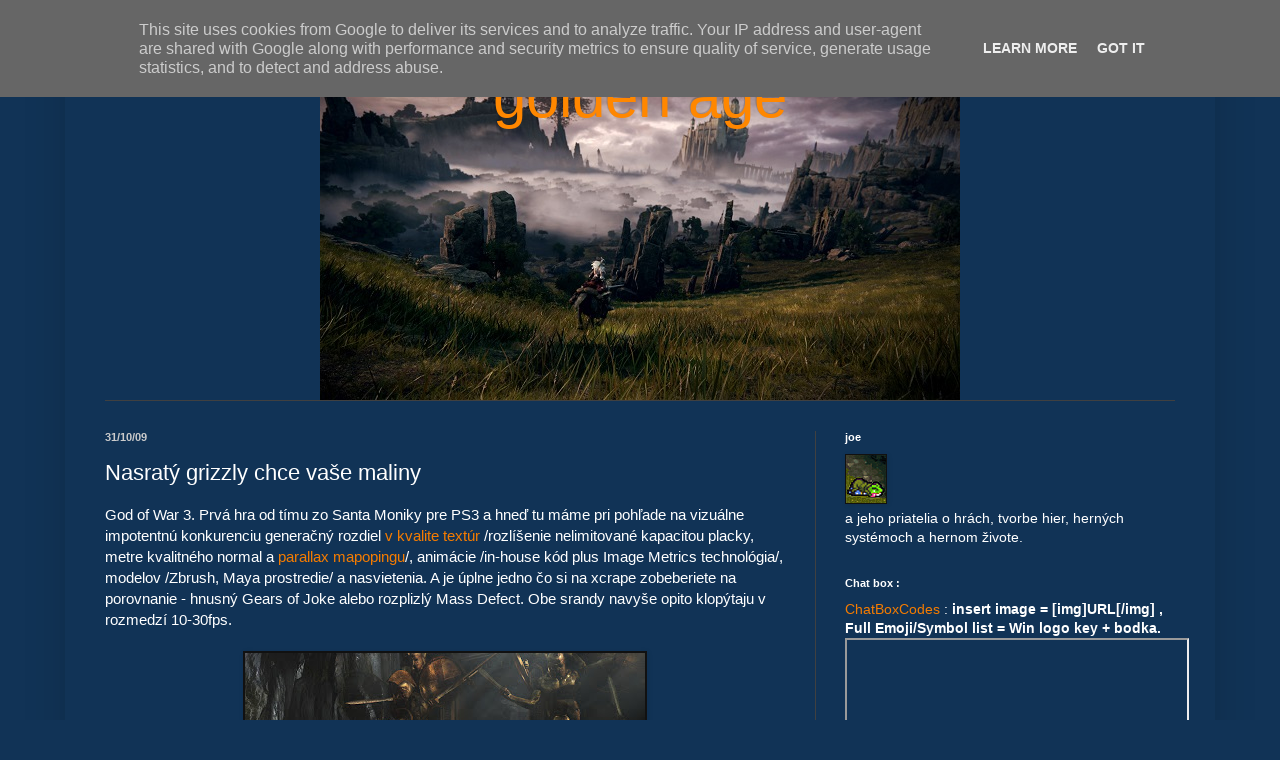

--- FILE ---
content_type: text/html; charset=UTF-8
request_url: http://www.gurujoe.sk/2009/10/nasraty-grizzly-chce-vase-maliny.html
body_size: 29144
content:
<!DOCTYPE html>
<html class='v2' dir='ltr' lang='en-GB'>
<head>
<link href='https://www.blogger.com/static/v1/widgets/335934321-css_bundle_v2.css' rel='stylesheet' type='text/css'/>
<meta content='width=1100' name='viewport'/>
<meta content='text/html; charset=UTF-8' http-equiv='Content-Type'/>
<meta content='blogger' name='generator'/>
<link href='http://www.gurujoe.sk/favicon.ico' rel='icon' type='image/x-icon'/>
<link href='http://www.gurujoe.sk/2009/10/nasraty-grizzly-chce-vase-maliny.html' rel='canonical'/>
<link rel="alternate" type="application/atom+xml" title="golden age - Atom" href="http://www.gurujoe.sk/feeds/posts/default" />
<link rel="alternate" type="application/rss+xml" title="golden age - RSS" href="http://www.gurujoe.sk/feeds/posts/default?alt=rss" />
<link rel="service.post" type="application/atom+xml" title="golden age - Atom" href="https://www.blogger.com/feeds/1542433208554569514/posts/default" />

<link rel="alternate" type="application/atom+xml" title="golden age - Atom" href="http://www.gurujoe.sk/feeds/7313223812257241367/comments/default" />
<!--Can't find substitution for tag [blog.ieCssRetrofitLinks]-->
<link href='https://blogger.googleusercontent.com/img/b/R29vZ2xl/AVvXsEjy9zsQl2n0foAT1pjtcIE-7F5cqbBS9ZLuWOYoVbimz-ohqedub_-hygxhVNB1PnGs2PZ3XwGC5ap1zLcJZPeaJQUJVYRTJodWA9oGvpIRhUPINg3aZKj2OQMOfB_7WDZutFj-KzmsJNXC/s400/GOW3_01+.jpg' rel='image_src'/>
<meta content='http://www.gurujoe.sk/2009/10/nasraty-grizzly-chce-vase-maliny.html' property='og:url'/>
<meta content='Nasratý grizzly chce vaše maliny' property='og:title'/>
<meta content='God of War 3. Prvá hra od tímu zo Santa Moniky pre PS3 a hneď tu máme pri pohľade na vizuálne impotentnú konkurenciu generačný rozdiel v kva...' property='og:description'/>
<meta content='https://blogger.googleusercontent.com/img/b/R29vZ2xl/AVvXsEjy9zsQl2n0foAT1pjtcIE-7F5cqbBS9ZLuWOYoVbimz-ohqedub_-hygxhVNB1PnGs2PZ3XwGC5ap1zLcJZPeaJQUJVYRTJodWA9oGvpIRhUPINg3aZKj2OQMOfB_7WDZutFj-KzmsJNXC/w1200-h630-p-k-no-nu/GOW3_01+.jpg' property='og:image'/>
<title>golden age: Nasratý grizzly chce vaše maliny</title>
<style id='page-skin-1' type='text/css'><!--
/*
-----------------------------------------------
Blogger Template Style
Name:     Simple
Designer: Blogger
URL:      www.blogger.com
----------------------------------------------- */
/* Variable definitions
====================
<Variable name="keycolor" description="Main Color" type="color" default="#66bbdd"/>
<Group description="Page Text" selector="body">
<Variable name="body.font" description="Font" type="font"
default="normal normal 12px Arial, Tahoma, Helvetica, FreeSans, sans-serif"/>
<Variable name="body.text.color" description="Text Color" type="color" default="#222222"/>
</Group>
<Group description="Backgrounds" selector=".body-fauxcolumns-outer">
<Variable name="body.background.color" description="Outer Background" type="color" default="#66bbdd"/>
<Variable name="content.background.color" description="Main Background" type="color" default="#ffffff"/>
<Variable name="header.background.color" description="Header Background" type="color" default="transparent"/>
</Group>
<Group description="Links" selector=".main-outer">
<Variable name="link.color" description="Link Color" type="color" default="#2288bb"/>
<Variable name="link.visited.color" description="Visited Color" type="color" default="#888888"/>
<Variable name="link.hover.color" description="Hover Color" type="color" default="#33aaff"/>
</Group>
<Group description="Blog Title" selector=".header h1">
<Variable name="header.font" description="Font" type="font"
default="normal normal 60px Arial, Tahoma, Helvetica, FreeSans, sans-serif"/>
<Variable name="header.text.color" description="Title Color" type="color" default="#3399bb" />
</Group>
<Group description="Blog Description" selector=".header .description">
<Variable name="description.text.color" description="Description Color" type="color"
default="#777777" />
</Group>
<Group description="Tabs Text" selector=".tabs-inner .widget li a">
<Variable name="tabs.font" description="Font" type="font"
default="normal normal 14px Arial, Tahoma, Helvetica, FreeSans, sans-serif"/>
<Variable name="tabs.text.color" description="Text Color" type="color" default="#999999"/>
<Variable name="tabs.selected.text.color" description="Selected Color" type="color" default="#000000"/>
</Group>
<Group description="Tabs Background" selector=".tabs-outer .PageList">
<Variable name="tabs.background.color" description="Background Color" type="color" default="#f5f5f5"/>
<Variable name="tabs.selected.background.color" description="Selected Color" type="color" default="#eeeeee"/>
</Group>
<Group description="Post Title" selector="h3.post-title, .comments h4">
<Variable name="post.title.font" description="Font" type="font"
default="normal normal 22px Arial, Tahoma, Helvetica, FreeSans, sans-serif"/>
</Group>
<Group description="Date Header" selector=".date-header">
<Variable name="date.header.color" description="Text Color" type="color"
default="#ffffff"/>
<Variable name="date.header.background.color" description="Background Color" type="color"
default="transparent"/>
<Variable name="date.header.font" description="Text Font" type="font"
default="normal bold 11px Arial, Tahoma, Helvetica, FreeSans, sans-serif"/>
<Variable name="date.header.padding" description="Date Header Padding" type="string" default="inherit"/>
<Variable name="date.header.letterspacing" description="Date Header Letter Spacing" type="string" default="inherit"/>
<Variable name="date.header.margin" description="Date Header Margin" type="string" default="inherit"/>
</Group>
<Group description="Post Footer" selector=".post-footer">
<Variable name="post.footer.text.color" description="Text Color" type="color" default="#666666"/>
<Variable name="post.footer.background.color" description="Background Color" type="color"
default="#f9f9f9"/>
<Variable name="post.footer.border.color" description="Shadow Color" type="color" default="#eeeeee"/>
</Group>
<Group description="Gadgets" selector="h2">
<Variable name="widget.title.font" description="Title Font" type="font"
default="normal bold 11px Arial, Tahoma, Helvetica, FreeSans, sans-serif"/>
<Variable name="widget.title.text.color" description="Title Color" type="color" default="#000000"/>
<Variable name="widget.alternate.text.color" description="Alternate Color" type="color" default="#999999"/>
</Group>
<Group description="Images" selector=".main-inner">
<Variable name="image.background.color" description="Background Color" type="color" default="#ffffff"/>
<Variable name="image.border.color" description="Border Color" type="color" default="#eeeeee"/>
<Variable name="image.text.color" description="Caption Text Color" type="color" default="#ffffff"/>
</Group>
<Group description="Accents" selector=".content-inner">
<Variable name="body.rule.color" description="Separator Line Color" type="color" default="#eeeeee"/>
<Variable name="tabs.border.color" description="Tabs Border Color" type="color" default="#404040"/>
</Group>
<Variable name="body.background" description="Body Background" type="background"
color="#113356" default="$(color) none repeat scroll top left"/>
<Variable name="body.background.override" description="Body Background Override" type="string" default=""/>
<Variable name="body.background.gradient.cap" description="Body Gradient Cap" type="url"
default="url(https://resources.blogblog.com/blogblog/data/1kt/simple/gradients_light.png)"/>
<Variable name="body.background.gradient.tile" description="Body Gradient Tile" type="url"
default="url(https://resources.blogblog.com/blogblog/data/1kt/simple/body_gradient_tile_light.png)"/>
<Variable name="content.background.color.selector" description="Content Background Color Selector" type="string" default=".content-inner"/>
<Variable name="content.padding" description="Content Padding" type="length" default="10px" min="0" max="100px"/>
<Variable name="content.padding.horizontal" description="Content Horizontal Padding" type="length" default="10px" min="0" max="100px"/>
<Variable name="content.shadow.spread" description="Content Shadow Spread" type="length" default="40px" min="0" max="100px"/>
<Variable name="content.shadow.spread.webkit" description="Content Shadow Spread (WebKit)" type="length" default="5px" min="0" max="100px"/>
<Variable name="content.shadow.spread.ie" description="Content Shadow Spread (IE)" type="length" default="10px" min="0" max="100px"/>
<Variable name="main.border.width" description="Main Border Width" type="length" default="0" min="0" max="10px"/>
<Variable name="header.background.gradient" description="Header Gradient" type="url" default="none"/>
<Variable name="header.shadow.offset.left" description="Header Shadow Offset Left" type="length" default="-1px" min="-50px" max="50px"/>
<Variable name="header.shadow.offset.top" description="Header Shadow Offset Top" type="length" default="-1px" min="-50px" max="50px"/>
<Variable name="header.shadow.spread" description="Header Shadow Spread" type="length" default="1px" min="0" max="100px"/>
<Variable name="header.padding" description="Header Padding" type="length" default="30px" min="0" max="100px"/>
<Variable name="header.border.size" description="Header Border Size" type="length" default="1px" min="0" max="10px"/>
<Variable name="header.bottom.border.size" description="Header Bottom Border Size" type="length" default="1px" min="0" max="10px"/>
<Variable name="header.border.horizontalsize" description="Header Horizontal Border Size" type="length" default="0" min="0" max="10px"/>
<Variable name="description.text.size" description="Description Text Size" type="string" default="140%"/>
<Variable name="tabs.margin.top" description="Tabs Margin Top" type="length" default="0" min="0" max="100px"/>
<Variable name="tabs.margin.side" description="Tabs Side Margin" type="length" default="30px" min="0" max="100px"/>
<Variable name="tabs.background.gradient" description="Tabs Background Gradient" type="url"
default="url(https://resources.blogblog.com/blogblog/data/1kt/simple/gradients_light.png)"/>
<Variable name="tabs.border.width" description="Tabs Border Width" type="length" default="1px" min="0" max="10px"/>
<Variable name="tabs.bevel.border.width" description="Tabs Bevel Border Width" type="length" default="1px" min="0" max="10px"/>
<Variable name="post.margin.bottom" description="Post Bottom Margin" type="length" default="25px" min="0" max="100px"/>
<Variable name="image.border.small.size" description="Image Border Small Size" type="length" default="2px" min="0" max="10px"/>
<Variable name="image.border.large.size" description="Image Border Large Size" type="length" default="5px" min="0" max="10px"/>
<Variable name="page.width.selector" description="Page Width Selector" type="string" default=".region-inner"/>
<Variable name="page.width" description="Page Width" type="string" default="auto"/>
<Variable name="main.section.margin" description="Main Section Margin" type="length" default="15px" min="0" max="100px"/>
<Variable name="main.padding" description="Main Padding" type="length" default="15px" min="0" max="100px"/>
<Variable name="main.padding.top" description="Main Padding Top" type="length" default="30px" min="0" max="100px"/>
<Variable name="main.padding.bottom" description="Main Padding Bottom" type="length" default="30px" min="0" max="100px"/>
<Variable name="paging.background"
color="#113356"
description="Background of blog paging area" type="background"
default="transparent none no-repeat scroll top center"/>
<Variable name="footer.bevel" description="Bevel border length of footer" type="length" default="0" min="0" max="10px"/>
<Variable name="mobile.background.overlay" description="Mobile Background Overlay" type="string"
default="transparent none repeat scroll top left"/>
<Variable name="mobile.background.size" description="Mobile Background Size" type="string" default="auto"/>
<Variable name="mobile.button.color" description="Mobile Button Color" type="color" default="#ffffff" />
<Variable name="startSide" description="Side where text starts in blog language" type="automatic" default="left"/>
<Variable name="endSide" description="Side where text ends in blog language" type="automatic" default="right"/>
*/
/* Content
----------------------------------------------- */
body {
font: normal normal 14px Arial, Tahoma, Helvetica, FreeSans, sans-serif;
color: #ffffff;
background: #113356 none repeat scroll top left;
padding: 0 40px 40px 40px;
}
html body .region-inner {
min-width: 0;
max-width: 100%;
width: auto;
}
h2 {
font-size: 22px;
}
a:link {
text-decoration:none;
color: #F57C00;
}
a:visited {
text-decoration:none;
color: #cc6600;
}
a:hover {
text-decoration:underline;
color: #cc6600;
}
.body-fauxcolumn-outer .fauxcolumn-inner {
background: transparent none repeat scroll top left;
_background-image: none;
}
.body-fauxcolumn-outer .cap-top {
position: absolute;
z-index: 1;
height: 400px;
width: 100%;
}
.body-fauxcolumn-outer .cap-top .cap-left {
width: 100%;
background: transparent none repeat-x scroll top left;
_background-image: none;
}
.content-outer {
-moz-box-shadow: 0 0 40px rgba(0, 0, 0, .15);
-webkit-box-shadow: 0 0 5px rgba(0, 0, 0, .15);
-goog-ms-box-shadow: 0 0 10px #333333;
box-shadow: 0 0 40px rgba(0, 0, 0, .15);
margin-bottom: 1px;
}
.content-inner {
padding: 10px 10px;
}
.content-inner {
background-color: #113356;
}
/* Header
----------------------------------------------- */
.header-outer {
background: transparent none repeat-x scroll 0 -400px;
_background-image: none;
}
.Header h1 {
font: normal normal 60px Arial, Tahoma, Helvetica, FreeSans, sans-serif;
color: #ff8700;
text-shadow: -1px -1px 1px rgba(0, 0, 0, .2);
}
.Header h1 a {
color: #ff8700;
}
.Header .description {
font-size: 140%;
color: #aaaaaa;
}
.header-inner .Header .titlewrapper {
padding: 22px 30px;
}
.header-inner .Header .descriptionwrapper {
padding: 0 30px;
}
/* Tabs
----------------------------------------------- */
.tabs-inner .section:first-child {
border-top: 1px solid #404040;
}
.tabs-inner .section:first-child ul {
margin-top: -1px;
border-top: 1px solid #404040;
border-left: 0 solid #404040;
border-right: 0 solid #404040;
}
.tabs-inner .widget ul {
background: #000000 none repeat-x scroll 0 -800px;
_background-image: none;
border-bottom: 1px solid #404040;
margin-top: 0;
margin-left: -30px;
margin-right: -30px;
}
.tabs-inner .widget li a {
display: inline-block;
padding: .6em 1em;
font: normal normal 14px Arial, Tahoma, Helvetica, FreeSans, sans-serif;
color: #999999;
border-left: 1px solid #113356;
border-right: 0 solid #404040;
}
.tabs-inner .widget li:first-child a {
border-left: none;
}
.tabs-inner .widget li.selected a, .tabs-inner .widget li a:hover {
color: #ffffff;
background-color: #000000;
text-decoration: none;
}
/* Columns
----------------------------------------------- */
.main-outer {
border-top: 0 solid #404040;
}
.fauxcolumn-left-outer .fauxcolumn-inner {
border-right: 1px solid #404040;
}
.fauxcolumn-right-outer .fauxcolumn-inner {
border-left: 1px solid #404040;
}
/* Headings
----------------------------------------------- */
div.widget > h2,
div.widget h2.title {
margin: 0 0 1em 0;
font: normal bold 11px Arial, Tahoma, Helvetica, FreeSans, sans-serif;
color: #ffffff;
}
/* Widgets
----------------------------------------------- */
.widget .zippy {
color: #999999;
text-shadow: 2px 2px 1px rgba(0, 0, 0, .1);
}
.widget .popular-posts ul {
list-style: none;
}
/* Posts
----------------------------------------------- */
h2.date-header {
font: normal bold 11px Arial, Tahoma, Helvetica, FreeSans, sans-serif;
}
.date-header span {
background-color: transparent;
color: #cccccc;
padding: inherit;
letter-spacing: inherit;
margin: inherit;
}
.main-inner {
padding-top: 30px;
padding-bottom: 30px;
}
.main-inner .column-center-inner {
padding: 0 15px;
}
.main-inner .column-center-inner .section {
margin: 0 15px;
}
.post {
margin: 0 0 25px 0;
}
h3.post-title, .comments h4 {
font: normal normal 22px Arial, Tahoma, Helvetica, FreeSans, sans-serif;
margin: .75em 0 0;
}
.post-body {
font-size: 110%;
line-height: 1.4;
position: relative;
}
.post-body img, .post-body .tr-caption-container, .Profile img, .Image img,
.BlogList .item-thumbnail img {
padding: 0;
background: #111111;
border: 1px solid #111111;
-moz-box-shadow: 1px 1px 5px rgba(0, 0, 0, .1);
-webkit-box-shadow: 1px 1px 5px rgba(0, 0, 0, .1);
box-shadow: 1px 1px 5px rgba(0, 0, 0, .1);
}
.post-body img, .post-body .tr-caption-container {
padding: 1px;
}
.post-body .tr-caption-container {
color: #cccccc;
}
.post-body .tr-caption-container img {
padding: 0;
background: transparent;
border: none;
-moz-box-shadow: 0 0 0 rgba(0, 0, 0, .1);
-webkit-box-shadow: 0 0 0 rgba(0, 0, 0, .1);
box-shadow: 0 0 0 rgba(0, 0, 0, .1);
}
.post-header {
margin: 0 0 1.5em;
line-height: 1.6;
font-size: 90%;
}
.post-footer {
margin: 20px -2px 0;
padding: 5px 10px;
color: #888888;
background-color: #18334f;
border-bottom: 1px solid #444444;
line-height: 1.6;
font-size: 90%;
}
#comments .comment-author {
padding-top: 1.5em;
border-top: 1px solid #404040;
background-position: 0 1.5em;
}
#comments .comment-author:first-child {
padding-top: 0;
border-top: none;
}
.avatar-image-container {
margin: .2em 0 0;
}
#comments .avatar-image-container img {
border: 1px solid #111111;
}
/* Comments
----------------------------------------------- */
.comments .comments-content .icon.blog-author {
background-repeat: no-repeat;
background-image: url([data-uri]);
}
.comments .comments-content .loadmore a {
border-top: 1px solid #999999;
border-bottom: 1px solid #999999;
}
.comments .comment-thread.inline-thread {
background-color: #18334f;
}
.comments .continue {
border-top: 2px solid #999999;
}
/* Accents
---------------------------------------------- */
.section-columns td.columns-cell {
border-left: 1px solid #404040;
}
.blog-pager {
background: transparent none no-repeat scroll top center;
}
.blog-pager-older-link, .home-link,
.blog-pager-newer-link {
background-color: #113356;
padding: 5px;
}
.footer-outer {
border-top: 0 dashed #bbbbbb;
}
/* Mobile
----------------------------------------------- */
body.mobile  {
background-size: auto;
}
.mobile .body-fauxcolumn-outer {
background: transparent none repeat scroll top left;
}
.mobile .body-fauxcolumn-outer .cap-top {
background-size: 100% auto;
}
.mobile .content-outer {
-webkit-box-shadow: 0 0 3px rgba(0, 0, 0, .15);
box-shadow: 0 0 3px rgba(0, 0, 0, .15);
}
.mobile .tabs-inner .widget ul {
margin-left: 0;
margin-right: 0;
}
.mobile .post {
margin: 0;
}
.mobile .main-inner .column-center-inner .section {
margin: 0;
}
.mobile .date-header span {
padding: 0.1em 10px;
margin: 0 -10px;
}
.mobile h3.post-title {
margin: 0;
}
.mobile .blog-pager {
background: transparent none no-repeat scroll top center;
}
.mobile .footer-outer {
border-top: none;
}
.mobile .main-inner, .mobile .footer-inner {
background-color: #113356;
}
.mobile-index-contents {
color: #ffffff;
}
.mobile-link-button {
background-color: #F57C00;
}
.mobile-link-button a:link, .mobile-link-button a:visited {
color: #ffffff;
}
.mobile .tabs-inner .section:first-child {
border-top: none;
}
.mobile .tabs-inner .PageList .widget-content {
background-color: #000000;
color: #ffffff;
border-top: 1px solid #404040;
border-bottom: 1px solid #404040;
}
.mobile .tabs-inner .PageList .widget-content .pagelist-arrow {
border-left: 1px solid #404040;
}
#header-inner {
background-position: center !important;
width: 100% !important;
text-align: center;
}
#header-inner img {
margin: auto;
}
--></style>
<style id='template-skin-1' type='text/css'><!--
body {
min-width: 1150px;
}
.content-outer, .content-fauxcolumn-outer, .region-inner {
min-width: 1150px;
max-width: 1150px;
_width: 1150px;
}
.main-inner .columns {
padding-left: 0;
padding-right: 390px;
}
.main-inner .fauxcolumn-center-outer {
left: 0;
right: 390px;
/* IE6 does not respect left and right together */
_width: expression(this.parentNode.offsetWidth -
parseInt("0") -
parseInt("390px") + 'px');
}
.main-inner .fauxcolumn-left-outer {
width: 0;
}
.main-inner .fauxcolumn-right-outer {
width: 390px;
}
.main-inner .column-left-outer {
width: 0;
right: 100%;
margin-left: -0;
}
.main-inner .column-right-outer {
width: 390px;
margin-right: -390px;
}
#layout {
min-width: 0;
}
#layout .content-outer {
min-width: 0;
width: 800px;
}
#layout .region-inner {
min-width: 0;
width: auto;
}
body#layout div.add_widget {
padding: 8px;
}
body#layout div.add_widget a {
margin-left: 32px;
}
--></style>
<link href='https://www.blogger.com/dyn-css/authorization.css?targetBlogID=1542433208554569514&amp;zx=9ef4fa1a-9205-4a80-aca2-6eff5e6b51a1' media='none' onload='if(media!=&#39;all&#39;)media=&#39;all&#39;' rel='stylesheet'/><noscript><link href='https://www.blogger.com/dyn-css/authorization.css?targetBlogID=1542433208554569514&amp;zx=9ef4fa1a-9205-4a80-aca2-6eff5e6b51a1' rel='stylesheet'/></noscript>
<meta name='google-adsense-platform-account' content='ca-host-pub-1556223355139109'/>
<meta name='google-adsense-platform-domain' content='blogspot.com'/>

<script type="text/javascript" language="javascript">
  // Supply ads personalization default for EEA readers
  // See https://www.blogger.com/go/adspersonalization
  adsbygoogle = window.adsbygoogle || [];
  if (typeof adsbygoogle.requestNonPersonalizedAds === 'undefined') {
    adsbygoogle.requestNonPersonalizedAds = 1;
  }
</script>


</head>
<body class='loading'>
<div class='navbar no-items section' id='navbar' name='Navbar'>
</div>
<div class='body-fauxcolumns'>
<div class='fauxcolumn-outer body-fauxcolumn-outer'>
<div class='cap-top'>
<div class='cap-left'></div>
<div class='cap-right'></div>
</div>
<div class='fauxborder-left'>
<div class='fauxborder-right'></div>
<div class='fauxcolumn-inner'>
</div>
</div>
<div class='cap-bottom'>
<div class='cap-left'></div>
<div class='cap-right'></div>
</div>
</div>
</div>
<div class='content'>
<div class='content-fauxcolumns'>
<div class='fauxcolumn-outer content-fauxcolumn-outer'>
<div class='cap-top'>
<div class='cap-left'></div>
<div class='cap-right'></div>
</div>
<div class='fauxborder-left'>
<div class='fauxborder-right'></div>
<div class='fauxcolumn-inner'>
</div>
</div>
<div class='cap-bottom'>
<div class='cap-left'></div>
<div class='cap-right'></div>
</div>
</div>
</div>
<div class='content-outer'>
<div class='content-cap-top cap-top'>
<div class='cap-left'></div>
<div class='cap-right'></div>
</div>
<div class='fauxborder-left content-fauxborder-left'>
<div class='fauxborder-right content-fauxborder-right'></div>
<div class='content-inner'>
<header>
<div class='header-outer'>
<div class='header-cap-top cap-top'>
<div class='cap-left'></div>
<div class='cap-right'></div>
</div>
<div class='fauxborder-left header-fauxborder-left'>
<div class='fauxborder-right header-fauxborder-right'></div>
<div class='region-inner header-inner'>
<div class='header section' id='header' name='Header'><div class='widget Header' data-version='1' id='Header1'>
<div id='header-inner' style='background-image: url("https://blogger.googleusercontent.com/img/a/AVvXsEhdeZ4bEqfAbMge-R8WI9OjqJPZh_72OJTTzsKJefddo0OM3SN4FIC5PCaf2kiRh34J2m7Jqxg7qPrw4uHDSGecbQWUXZPw7qECPXALXPuh4x6zRbAbsQRY6aq-3kvncWShiJdOeG4Y60NK7_JgOAf1y-rj5rkrdw6jVA66uPwwC74sjjbVFKLAYHtq_A=s640"); background-position: left; width: 640px; min-height: 360px; _height: 360px; background-repeat: no-repeat; '>
<div class='titlewrapper' style='background: transparent'>
<h1 class='title' style='background: transparent; border-width: 0px'>
<a href='http://www.gurujoe.sk/'>
golden age
</a>
</h1>
</div>
<div class='descriptionwrapper'>
<p class='description'><span>
</span></p>
</div>
</div>
</div></div>
</div>
</div>
<div class='header-cap-bottom cap-bottom'>
<div class='cap-left'></div>
<div class='cap-right'></div>
</div>
</div>
</header>
<div class='tabs-outer'>
<div class='tabs-cap-top cap-top'>
<div class='cap-left'></div>
<div class='cap-right'></div>
</div>
<div class='fauxborder-left tabs-fauxborder-left'>
<div class='fauxborder-right tabs-fauxborder-right'></div>
<div class='region-inner tabs-inner'>
<div class='tabs no-items section' id='crosscol' name='Cross-column'></div>
<div class='tabs no-items section' id='crosscol-overflow' name='Cross-Column 2'></div>
</div>
</div>
<div class='tabs-cap-bottom cap-bottom'>
<div class='cap-left'></div>
<div class='cap-right'></div>
</div>
</div>
<div class='main-outer'>
<div class='main-cap-top cap-top'>
<div class='cap-left'></div>
<div class='cap-right'></div>
</div>
<div class='fauxborder-left main-fauxborder-left'>
<div class='fauxborder-right main-fauxborder-right'></div>
<div class='region-inner main-inner'>
<div class='columns fauxcolumns'>
<div class='fauxcolumn-outer fauxcolumn-center-outer'>
<div class='cap-top'>
<div class='cap-left'></div>
<div class='cap-right'></div>
</div>
<div class='fauxborder-left'>
<div class='fauxborder-right'></div>
<div class='fauxcolumn-inner'>
</div>
</div>
<div class='cap-bottom'>
<div class='cap-left'></div>
<div class='cap-right'></div>
</div>
</div>
<div class='fauxcolumn-outer fauxcolumn-left-outer'>
<div class='cap-top'>
<div class='cap-left'></div>
<div class='cap-right'></div>
</div>
<div class='fauxborder-left'>
<div class='fauxborder-right'></div>
<div class='fauxcolumn-inner'>
</div>
</div>
<div class='cap-bottom'>
<div class='cap-left'></div>
<div class='cap-right'></div>
</div>
</div>
<div class='fauxcolumn-outer fauxcolumn-right-outer'>
<div class='cap-top'>
<div class='cap-left'></div>
<div class='cap-right'></div>
</div>
<div class='fauxborder-left'>
<div class='fauxborder-right'></div>
<div class='fauxcolumn-inner'>
</div>
</div>
<div class='cap-bottom'>
<div class='cap-left'></div>
<div class='cap-right'></div>
</div>
</div>
<!-- corrects IE6 width calculation -->
<div class='columns-inner'>
<div class='column-center-outer'>
<div class='column-center-inner'>
<div class='main section' id='main' name='Main'><div class='widget Blog' data-version='1' id='Blog1'>
<div class='blog-posts hfeed'>

          <div class="date-outer">
        
<h2 class='date-header'><span>31/10/09</span></h2>

          <div class="date-posts">
        
<div class='post-outer'>
<div class='post hentry uncustomized-post-template' itemprop='blogPost' itemscope='itemscope' itemtype='http://schema.org/BlogPosting'>
<meta content='https://blogger.googleusercontent.com/img/b/R29vZ2xl/AVvXsEjy9zsQl2n0foAT1pjtcIE-7F5cqbBS9ZLuWOYoVbimz-ohqedub_-hygxhVNB1PnGs2PZ3XwGC5ap1zLcJZPeaJQUJVYRTJodWA9oGvpIRhUPINg3aZKj2OQMOfB_7WDZutFj-KzmsJNXC/s400/GOW3_01+.jpg' itemprop='image_url'/>
<meta content='1542433208554569514' itemprop='blogId'/>
<meta content='7313223812257241367' itemprop='postId'/>
<a name='7313223812257241367'></a>
<h3 class='post-title entry-title' itemprop='name'>
Nasratý grizzly chce vaše maliny
</h3>
<div class='post-header'>
<div class='post-header-line-1'></div>
</div>
<div class='post-body entry-content' id='post-body-7313223812257241367' itemprop='description articleBody'>
God of War 3. Prvá hra od tímu zo Santa Moniky pre PS3 a hneď tu máme pri pohľade na vizuálne impotentnú konkurenciu generačný rozdiel <a href="http://www.mazingerdude.com/GOW3_02.jpg">v kvalite textúr</a> /rozlíšenie nelimitované kapacitou placky, metre kvalitného normal a <a href="http://static.wolfire.com/legacy/parallax2.jpg">parallax mapopingu</a>/, animácie /in-house kód plus Image Metrics technológia/, modelov /Zbrush, Maya prostredie/ a nasvietenia. A je úplne jedno čo si na xcrape zobeberiete na porovnanie - hnusný Gears of Joke alebo rozplizlý Mass Defect. Obe srandy navyše opito klopýtaju v rozmedzí 10-30fps.<br /><br /><div style="text-align: center;"><a href="https://blogger.googleusercontent.com/img/b/R29vZ2xl/AVvXsEjy9zsQl2n0foAT1pjtcIE-7F5cqbBS9ZLuWOYoVbimz-ohqedub_-hygxhVNB1PnGs2PZ3XwGC5ap1zLcJZPeaJQUJVYRTJodWA9oGvpIRhUPINg3aZKj2OQMOfB_7WDZutFj-KzmsJNXC/s1600-h/GOW3_01+.jpg" onblur="try {parent.deselectBloggerImageGracefully();} catch(e) {}"><img alt="" border="0" id="BLOGGER_PHOTO_ID_5398730946281101298" src="https://blogger.googleusercontent.com/img/b/R29vZ2xl/AVvXsEjy9zsQl2n0foAT1pjtcIE-7F5cqbBS9ZLuWOYoVbimz-ohqedub_-hygxhVNB1PnGs2PZ3XwGC5ap1zLcJZPeaJQUJVYRTJodWA9oGvpIRhUPINg3aZKj2OQMOfB_7WDZutFj-KzmsJNXC/s400/GOW3_01+.jpg" style="cursor: pointer; width: 400px; height: 225px;" /></a><br /></div><br /><a href="http://www.youtube.com/watch?v=CbzGtPP6TF4">Práve famózna úroveň nasvietenia</a> už v dostupných ne-finálných buildoch vyráža dych a spomínajú ju doslova v každych dojmoch z hrania <a href="http://www.giantbomb.com/quick-look-god-of-war-iii-demo/17-1573/">E3 dema,</a> aktuálne pre pár vyvolených stiahnuteľného aj z PSN siete. Mimochodom, ide o jeden z mnohých aspektov tejto hry dokonale nerealizovateľným na RROD šmejde. Vo svojom intervijú pre CgSociety dev tím hovorí : "Už od prvých ranných pokusov s PS3 hádvérom sme sa jasne rozhodli vyvinuť veľmi róbustný systém nasvietenia, flexibilný v rukách našich výtvarníkov, vizuálne impozantný, zachovavajúci duch hier God of War. "<br /><br />Dosiahli to po rokoch experimentovania super hybridným systémom kombinujúcim prednosti forward a deferred renderingu. Pre epické scény na titánoch veľkosti lietadlovej lode, chceli plne dynamické svetelné zdroje, pre početné interiéry a vlhké jaskyne zas zvýšiť podiel svetelných máp vo vysokom rozlíšení. V oboch prípadoch je však prítomný obrovský počet svetiel. Ich artisti majú napríklad k dispozícii svetelný renderer bežiaci <span style="font-weight: bold;">iba na SPE,</span> bez zásahu RSX a ľubovoľný objekt môžu podľa potreby nasvietiť až 50 svetlami. Pre realistické zobrazenie okolie implementovali vlastnú variantu <a href="http://www.illuminatelabs.com/press/newsarchive/turtle-lights-up-god-of-war-iii/">Turtle</a> globálnej iluminácie. Zkombinovali všetky bežné postupy podobne, ako Killzone 2 tím - IBL /image based lighting /, SH /spherical harmonics/, ambientnú oklúziu svetla do chutného boršča. Jaffe mal pravdu, keď hovoril o hre-olejomaľbe, ktorá ožila.
<div style='clear: both;'></div>
</div>
<div class='post-footer'>
<div class='post-footer-line post-footer-line-1'>
<span class='post-author vcard'>
Posted by
<span class='fn' itemprop='author' itemscope='itemscope' itemtype='http://schema.org/Person'>
<span itemprop='name'>joe</span>
</span>
</span>
<span class='post-timestamp'>
at
<meta content='http://www.gurujoe.sk/2009/10/nasraty-grizzly-chce-vase-maliny.html' itemprop='url'/>
<a class='timestamp-link' href='http://www.gurujoe.sk/2009/10/nasraty-grizzly-chce-vase-maliny.html' rel='bookmark' title='permanent link'><abbr class='published' itemprop='datePublished' title='2009-10-31T11:59:00+01:00'>11:59</abbr></a>
</span>
<span class='post-comment-link'>
</span>
<span class='post-icons'>
<span class='item-control blog-admin pid-1344132472'>
<a href='https://www.blogger.com/post-edit.g?blogID=1542433208554569514&postID=7313223812257241367&from=pencil' title='Edit Post'>
<img alt='' class='icon-action' height='18' src='https://resources.blogblog.com/img/icon18_edit_allbkg.gif' width='18'/>
</a>
</span>
</span>
<div class='post-share-buttons goog-inline-block'>
</div>
</div>
<div class='post-footer-line post-footer-line-2'>
<span class='post-labels'>
Labels:
<a href='http://www.gurujoe.sk/search/label/PS3%20hry' rel='tag'>PS3 hry</a>,
<a href='http://www.gurujoe.sk/search/label/PS3%20power' rel='tag'>PS3 power</a>
</span>
</div>
<div class='post-footer-line post-footer-line-3'>
<span class='post-location'>
</span>
</div>
</div>
</div>
<div class='comments' id='comments'>
<a name='comments'></a>
<h4>No comments:</h4>
<div id='Blog1_comments-block-wrapper'>
<dl class='avatar-comment-indent' id='comments-block'>
</dl>
</div>
<p class='comment-footer'>
<div class='comment-form'>
<a name='comment-form'></a>
<h4 id='comment-post-message'>Post a Comment</h4>
<p>**** pre vloženie hypertextového odkazu do komentára použi CSS kód:  <a href="https://www.w3schools.com/html/html_links.asp" rel="nofollow">hyperlink</a> ****<br /><br /></p>
<a href='https://www.blogger.com/comment/frame/1542433208554569514?po=7313223812257241367&hl=en-GB&saa=85391&origin=http://www.gurujoe.sk' id='comment-editor-src'></a>
<iframe allowtransparency='true' class='blogger-iframe-colorize blogger-comment-from-post' frameborder='0' height='410px' id='comment-editor' name='comment-editor' src='' width='100%'></iframe>
<script src='https://www.blogger.com/static/v1/jsbin/2830521187-comment_from_post_iframe.js' type='text/javascript'></script>
<script type='text/javascript'>
      BLOG_CMT_createIframe('https://www.blogger.com/rpc_relay.html');
    </script>
</div>
</p>
</div>
</div>

        </div></div>
      
</div>
<div class='blog-pager' id='blog-pager'>
<span id='blog-pager-newer-link'>
<a class='blog-pager-newer-link' href='http://www.gurujoe.sk/2009/11/vietor-sa-obracia.html' id='Blog1_blog-pager-newer-link' title='Newer Post'>Newer Post</a>
</span>
<span id='blog-pager-older-link'>
<a class='blog-pager-older-link' href='http://www.gurujoe.sk/2009/10/rock-solid-60-fps.html' id='Blog1_blog-pager-older-link' title='Older Post'>Older Post</a>
</span>
<a class='home-link' href='http://www.gurujoe.sk/'>Home</a>
</div>
<div class='clear'></div>
<div class='post-feeds'>
<div class='feed-links'>
Subscribe to:
<a class='feed-link' href='http://www.gurujoe.sk/feeds/7313223812257241367/comments/default' target='_blank' type='application/atom+xml'>Post Comments (Atom)</a>
</div>
</div>
</div></div>
</div>
</div>
<div class='column-left-outer'>
<div class='column-left-inner'>
<aside>
</aside>
</div>
</div>
<div class='column-right-outer'>
<div class='column-right-inner'>
<aside>
<div class='sidebar section' id='sidebar-right-1'><div class='widget Image' data-version='1' id='Image1'>
<h2>joe</h2>
<div class='widget-content'>
<a href='http://magicalgametime.com/post/7326125712/ive-been-talking-about-earthbound-so-much-i'>
<img alt='joe' height='48' id='Image1_img' src='https://blogger.googleusercontent.com/img/b/R29vZ2xl/AVvXsEipUjF47nmNZh9-oQoTX0HbYzIHT4ivYsOo1cGicQqI5DoXZpCOMtlxhDHRuKWVaVl5uSqecsVZ1KnG44zaNffIPgjeZXssLRQCqo5NR6ErmrUaMSyzivRALxodSzm39kJmIf9RBnJQrN5E/s256/161.png' width='40'/>
</a>
<br/>
<span class='caption'>a jeho priatelia o hrách, tvorbe hier, herných systémoch a hernom živote.</span>
</div>
<div class='clear'></div>
</div><div class='widget HTML' data-version='1' id='HTML2'>
<h2 class='title'>Chat box :</h2>
<div class='widget-content'>
<a href="https://www.cbox.ws/help?id=42">ChatBoxCodes</a> : <span style="font-weight:bold;"> insert image =  [img]URL[/img] , Full Emoji/Symbol list = Win logo key + bodka. </span>

<iframe src="https://www2.cbox.ws/box/?boxid=2407856&boxtag=h35Y1D" width="340" height="660" allowtransparency="yes" allow="autoplay" frameborder="1" marginheight="0" marginwidth="0" scrolling="auto"></iframe>
</div>
<div class='clear'></div>
</div><div class='widget HTML' data-version='1' id='HTML1'>
<h2 class='title'>Recent comments - klikni na &gt;nickname&lt; komentujúceho :</h2>
<div class='widget-content'>
<script type="text/javascript">
var a_rc = 10;
var m_rc = true;
var n_rc = true;
var o_rc = 100;
function showrecentcomments(e){for(var r=0;r<a_rc;r++){var t,n=e.feed.entry[r];if(r==e.feed.entry.length)break;for(var i=0;i<n.link.length;i++)if("alternate"==n.link[i].rel){t=n.link[i].href;break}t=t.replace("#","#");var a=t.split("#");a=a[0];var c=a.split("/");c=c[5],c=c.split(".html"),c=c[0];var s=c.replace(/-/g," ");s=s.link(a);var o=n.published.$t,l=(o.substring(0,4),o.substring(5,7)),u=o.substring(8,10),m=new Array;if(m[1]="Jan",m[2]="Feb",m[3]="Mar",m[4]="Apr",m[5]="May",m[6]="Jun",m[7]="Jul",m[8]="Aug",m[9]="Sep",m[10]="Oct",m[11]="Nov",m[12]="Dec","content"in n)var d=n.content.$t;else if("summary"in n)var d=n.summary.$t;else var d="";var v=/<\S[^>]*>/g;if(d=d.replace(v,""),document.write('<div class="rcw-comments">'),1==m_rc&&document.write("On "+m[parseInt(l,10)]+" "+u+" "),document.write('<span class="author-rc"><a href="'+t+'">'+n.author[0].name.$t+"</a></span> commented"),1==n_rc&&document.write(" on "+s),0==o_rc)document.write("</div>");else if(document.write(": "),d.length<o_rc)document.write("<i>&#8220;"),document.write(d),document.write("&#8221;</i></div>");else{document.write("<i>&#8220;"),d=d.substring(0,o_rc);var w=d.lastIndexOf(" ");d=d.substring(0,w),document.write(d+"&hellip;&#8221;</i></div>"),document.write("")}}}
</script><script src=http://gurujoe.blogspot.com/feeds/comments/default?alt=json-in-script&callback=showrecentcomments></script><div >Get this <a href="http://helplogger.blogspot.com/2012/03/recent-comments-widget-for-blogger.html">Recent Comments Widget</a></div>
<style type="text/css">
.rcw-comments a {text-transform: capitalize;}
.rcw-comments {border-bottom: 1px dotted;padding: 7px 0;}
</style>
</div>
<div class='clear'></div>
</div><div class='widget BlogSearch' data-version='1' id='BlogSearch1'>
<h2 class='title'>Search This Blog :</h2>
<div class='widget-content'>
<div id='BlogSearch1_form'>
<form action='http://www.gurujoe.sk/search' class='gsc-search-box' target='_top'>
<table cellpadding='0' cellspacing='0' class='gsc-search-box'>
<tbody>
<tr>
<td class='gsc-input'>
<input autocomplete='off' class='gsc-input' name='q' size='10' title='search' type='text' value=''/>
</td>
<td class='gsc-search-button'>
<input class='gsc-search-button' title='search' type='submit' value='Search'/>
</td>
</tr>
</tbody>
</table>
</form>
</div>
</div>
<div class='clear'></div>
</div><div class='widget HTML' data-version='1' id='HTML3'>
<div class='widget-content'>
<p><a href="http://torinak.com/qaop#!pinball" target="_blank">Pinball /Hiscores/ - ZX Spectrum </a>&nbsp;</p><p>1. joe: 23955</p><p>2. soky: 19585</p><p>3. maiki: 10885</p><p>&nbsp;Q, P, šípka hore /F9 menu, INSERT pre hry/</p>
</div>
<div class='clear'></div>
</div><div class='widget LinkList' data-version='1' id='LinkList2'>
<h2>Tabuľky, grafy, čísla, akcie :</h2>
<div class='widget-content'>
<ul>
<li><a href='https://www.marketwatch.com/investing/stock/sony'>SONY akcie</a></li>
<li><a href='https://www.marketwatch.com/investing/stock/ntdoy'>Nintendo akcie</a></li>
<li><a href='https://www.marketwatch.com/investing/stock/msft'>MS akcie</a></li>
<li><a href='https://www.neogaf.com/threads/sony-fy22q1-results-2-4-million-sold-through.1639616/'>Sony Q1FY2022</a></li>
<li><a href='https://www.neogaf.com/threads/xbox-fyq1-july-september-results-gaming-division-grew-16.1622127/'>MS  Q1FY2022</a></li>
<li><a href='https://www.neogaf.com/threads/nintendo-fy22-23-q1-earnings-report-hardware-3-43m-ltd-111-08m.1639756/'>Nintendo Q1FY2022-23</a></li>
</ul>
<div class='clear'></div>
</div>
</div><div class='widget Label' data-version='1' id='Label1'>
<h2>Labels :</h2>
<div class='widget-content cloud-label-widget-content'>
<span class='label-size label-size-2'>
<a dir='ltr' href='http://www.gurujoe.sk/search/label/%22skuto%C4%8Dn%C3%A1%20kvalita%22'>&quot;skutočná kvalita&quot;</a>
<span class='label-count' dir='ltr'>(3)</span>
</span>
<span class='label-size label-size-1'>
<a dir='ltr' href='http://www.gurujoe.sk/search/label/acorn'>acorn</a>
<span class='label-count' dir='ltr'>(1)</span>
</span>
<span class='label-size label-size-3'>
<a dir='ltr' href='http://www.gurujoe.sk/search/label/Advent%C3%BAra'>Adventúra</a>
<span class='label-count' dir='ltr'>(9)</span>
</span>
<span class='label-size label-size-2'>
<a dir='ltr' href='http://www.gurujoe.sk/search/label/AMD'>AMD</a>
<span class='label-count' dir='ltr'>(7)</span>
</span>
<span class='label-size label-size-2'>
<a dir='ltr' href='http://www.gurujoe.sk/search/label/amiga'>amiga</a>
<span class='label-count' dir='ltr'>(6)</span>
</span>
<span class='label-size label-size-3'>
<a dir='ltr' href='http://www.gurujoe.sk/search/label/anime'>anime</a>
<span class='label-count' dir='ltr'>(8)</span>
</span>
<span class='label-size label-size-2'>
<a dir='ltr' href='http://www.gurujoe.sk/search/label/Arcade'>Arcade</a>
<span class='label-count' dir='ltr'>(6)</span>
</span>
<span class='label-size label-size-3'>
<a dir='ltr' href='http://www.gurujoe.sk/search/label/Art'>Art</a>
<span class='label-count' dir='ltr'>(13)</span>
</span>
<span class='label-size label-size-3'>
<a dir='ltr' href='http://www.gurujoe.sk/search/label/atari'>atari</a>
<span class='label-count' dir='ltr'>(9)</span>
</span>
<span class='label-size label-size-2'>
<a dir='ltr' href='http://www.gurujoe.sk/search/label/atari%202600'>atari 2600</a>
<span class='label-count' dir='ltr'>(7)</span>
</span>
<span class='label-size label-size-1'>
<a dir='ltr' href='http://www.gurujoe.sk/search/label/ATI'>ATI</a>
<span class='label-count' dir='ltr'>(1)</span>
</span>
<span class='label-size label-size-2'>
<a dir='ltr' href='http://www.gurujoe.sk/search/label/Audio'>Audio</a>
<span class='label-count' dir='ltr'>(3)</span>
</span>
<span class='label-size label-size-4'>
<a dir='ltr' href='http://www.gurujoe.sk/search/label/bleskovky'>bleskovky</a>
<span class='label-count' dir='ltr'>(80)</span>
</span>
<span class='label-size label-size-1'>
<a dir='ltr' href='http://www.gurujoe.sk/search/label/Capcom'>Capcom</a>
<span class='label-count' dir='ltr'>(1)</span>
</span>
<span class='label-size label-size-2'>
<a dir='ltr' href='http://www.gurujoe.sk/search/label/cart'>cart</a>
<span class='label-count' dir='ltr'>(3)</span>
</span>
<span class='label-size label-size-2'>
<a dir='ltr' href='http://www.gurujoe.sk/search/label/%C4%8C%C3%ADna'>Čína</a>
<span class='label-count' dir='ltr'>(2)</span>
</span>
<span class='label-size label-size-1'>
<a dir='ltr' href='http://www.gurujoe.sk/search/label/Cloud'>Cloud</a>
<span class='label-count' dir='ltr'>(1)</span>
</span>
<span class='label-size label-size-4'>
<a dir='ltr' href='http://www.gurujoe.sk/search/label/Codemaster'>Codemaster</a>
<span class='label-count' dir='ltr'>(91)</span>
</span>
<span class='label-size label-size-2'>
<a dir='ltr' href='http://www.gurujoe.sk/search/label/Death%20Stranding'>Death Stranding</a>
<span class='label-count' dir='ltr'>(2)</span>
</span>
<span class='label-size label-size-2'>
<a dir='ltr' href='http://www.gurujoe.sk/search/label/deep%20learning'>deep learning</a>
<span class='label-count' dir='ltr'>(2)</span>
</span>
<span class='label-size label-size-5'>
<a dir='ltr' href='http://www.gurujoe.sk/search/label/Design'>Design</a>
<span class='label-count' dir='ltr'>(158)</span>
</span>
<span class='label-size label-size-3'>
<a dir='ltr' href='http://www.gurujoe.sk/search/label/DVD'>DVD</a>
<span class='label-count' dir='ltr'>(13)</span>
</span>
<span class='label-size label-size-1'>
<a dir='ltr' href='http://www.gurujoe.sk/search/label/E3'>E3</a>
<span class='label-count' dir='ltr'>(1)</span>
</span>
<span class='label-size label-size-2'>
<a dir='ltr' href='http://www.gurujoe.sk/search/label/EA'>EA</a>
<span class='label-count' dir='ltr'>(2)</span>
</span>
<span class='label-size label-size-2'>
<a dir='ltr' href='http://www.gurujoe.sk/search/label/electronic%20arts'>electronic arts</a>
<span class='label-count' dir='ltr'>(2)</span>
</span>
<span class='label-size label-size-1'>
<a dir='ltr' href='http://www.gurujoe.sk/search/label/emul%C3%A1cia'>emulácia</a>
<span class='label-count' dir='ltr'>(1)</span>
</span>
<span class='label-size label-size-2'>
<a dir='ltr' href='http://www.gurujoe.sk/search/label/EPIC'>EPIC</a>
<span class='label-count' dir='ltr'>(4)</span>
</span>
<span class='label-size label-size-3'>
<a dir='ltr' href='http://www.gurujoe.sk/search/label/filmy'>filmy</a>
<span class='label-count' dir='ltr'>(10)</span>
</span>
<span class='label-size label-size-3'>
<a dir='ltr' href='http://www.gurujoe.sk/search/label/final%20fantasy'>final fantasy</a>
<span class='label-count' dir='ltr'>(12)</span>
</span>
<span class='label-size label-size-2'>
<a dir='ltr' href='http://www.gurujoe.sk/search/label/flash'>flash</a>
<span class='label-count' dir='ltr'>(3)</span>
</span>
<span class='label-size label-size-2'>
<a dir='ltr' href='http://www.gurujoe.sk/search/label/flopza'>flopza</a>
<span class='label-count' dir='ltr'>(2)</span>
</span>
<span class='label-size label-size-1'>
<a dir='ltr' href='http://www.gurujoe.sk/search/label/FPGA'>FPGA</a>
<span class='label-count' dir='ltr'>(1)</span>
</span>
<span class='label-size label-size-1'>
<a dir='ltr' href='http://www.gurujoe.sk/search/label/galaxian'>galaxian</a>
<span class='label-count' dir='ltr'>(1)</span>
</span>
<span class='label-size label-size-3'>
<a dir='ltr' href='http://www.gurujoe.sk/search/label/gamebiz'>gamebiz</a>
<span class='label-count' dir='ltr'>(13)</span>
</span>
<span class='label-size label-size-2'>
<a dir='ltr' href='http://www.gurujoe.sk/search/label/google'>google</a>
<span class='label-count' dir='ltr'>(2)</span>
</span>
<span class='label-size label-size-2'>
<a dir='ltr' href='http://www.gurujoe.sk/search/label/gran%20turismo'>gran turismo</a>
<span class='label-count' dir='ltr'>(2)</span>
</span>
<span class='label-size label-size-2'>
<a dir='ltr' href='http://www.gurujoe.sk/search/label/Gran%20Turismo%206'>Gran Turismo 6</a>
<span class='label-count' dir='ltr'>(4)</span>
</span>
<span class='label-size label-size-1'>
<a dir='ltr' href='http://www.gurujoe.sk/search/label/GScube'>GScube</a>
<span class='label-count' dir='ltr'>(1)</span>
</span>
<span class='label-size label-size-3'>
<a dir='ltr' href='http://www.gurujoe.sk/search/label/GT5'>GT5</a>
<span class='label-count' dir='ltr'>(17)</span>
</span>
<span class='label-size label-size-3'>
<a dir='ltr' href='http://www.gurujoe.sk/search/label/Handheld'>Handheld</a>
<span class='label-count' dir='ltr'>(14)</span>
</span>
<span class='label-size label-size-1'>
<a dir='ltr' href='http://www.gurujoe.sk/search/label/hern%C3%A1%20fyzika'>herná fyzika</a>
<span class='label-count' dir='ltr'>(1)</span>
</span>
<span class='label-size label-size-2'>
<a dir='ltr' href='http://www.gurujoe.sk/search/label/hern%C3%A9%20mobily'>herné mobily</a>
<span class='label-count' dir='ltr'>(4)</span>
</span>
<span class='label-size label-size-2'>
<a dir='ltr' href='http://www.gurujoe.sk/search/label/Hodnotenie'>Hodnotenie</a>
<span class='label-count' dir='ltr'>(2)</span>
</span>
<span class='label-size label-size-4'>
<a dir='ltr' href='http://www.gurujoe.sk/search/label/Hyeny'>Hyeny</a>
<span class='label-count' dir='ltr'>(29)</span>
</span>
<span class='label-size label-size-2'>
<a dir='ltr' href='http://www.gurujoe.sk/search/label/ICO'>ICO</a>
<span class='label-count' dir='ltr'>(2)</span>
</span>
<span class='label-size label-size-2'>
<a dir='ltr' href='http://www.gurujoe.sk/search/label/Indie'>Indie</a>
<span class='label-count' dir='ltr'>(4)</span>
</span>
<span class='label-size label-size-2'>
<a dir='ltr' href='http://www.gurujoe.sk/search/label/JRPG'>JRPG</a>
<span class='label-count' dir='ltr'>(2)</span>
</span>
<span class='label-size label-size-1'>
<a dir='ltr' href='http://www.gurujoe.sk/search/label/kraken'>kraken</a>
<span class='label-count' dir='ltr'>(1)</span>
</span>
<span class='label-size label-size-1'>
<a dir='ltr' href='http://www.gurujoe.sk/search/label/LucasArts'>LucasArts</a>
<span class='label-count' dir='ltr'>(1)</span>
</span>
<span class='label-size label-size-2'>
<a dir='ltr' href='http://www.gurujoe.sk/search/label/Matrix'>Matrix</a>
<span class='label-count' dir='ltr'>(6)</span>
</span>
<span class='label-size label-size-2'>
<a dir='ltr' href='http://www.gurujoe.sk/search/label/mega%20drive'>mega drive</a>
<span class='label-count' dir='ltr'>(5)</span>
</span>
<span class='label-size label-size-1'>
<a dir='ltr' href='http://www.gurujoe.sk/search/label/metaverzum'>metaverzum</a>
<span class='label-count' dir='ltr'>(1)</span>
</span>
<span class='label-size label-size-2'>
<a dir='ltr' href='http://www.gurujoe.sk/search/label/microsoft'>microsoft</a>
<span class='label-count' dir='ltr'>(4)</span>
</span>
<span class='label-size label-size-3'>
<a dir='ltr' href='http://www.gurujoe.sk/search/label/microsoft%20a%20buzerant%20bill'>microsoft a buzerant bill</a>
<span class='label-count' dir='ltr'>(21)</span>
</span>
<span class='label-size label-size-2'>
<a dir='ltr' href='http://www.gurujoe.sk/search/label/Minecraft'>Minecraft</a>
<span class='label-count' dir='ltr'>(2)</span>
</span>
<span class='label-size label-size-2'>
<a dir='ltr' href='http://www.gurujoe.sk/search/label/Monkey'>Monkey</a>
<span class='label-count' dir='ltr'>(6)</span>
</span>
<span class='label-size label-size-1'>
<a dir='ltr' href='http://www.gurujoe.sk/search/label/MS'>MS</a>
<span class='label-count' dir='ltr'>(1)</span>
</span>
<span class='label-size label-size-2'>
<a dir='ltr' href='http://www.gurujoe.sk/search/label/multi'>multi</a>
<span class='label-count' dir='ltr'>(2)</span>
</span>
<span class='label-size label-size-1'>
<a dir='ltr' href='http://www.gurujoe.sk/search/label/namco'>namco</a>
<span class='label-count' dir='ltr'>(1)</span>
</span>
<span class='label-size label-size-1'>
<a dir='ltr' href='http://www.gurujoe.sk/search/label/namco%20museum%203'>namco museum 3</a>
<span class='label-count' dir='ltr'>(1)</span>
</span>
<span class='label-size label-size-2'>
<a dir='ltr' href='http://www.gurujoe.sk/search/label/Naughty%20Dog'>Naughty Dog</a>
<span class='label-count' dir='ltr'>(2)</span>
</span>
<span class='label-size label-size-1'>
<a dir='ltr' href='http://www.gurujoe.sk/search/label/Neo%20Geo'>Neo Geo</a>
<span class='label-count' dir='ltr'>(1)</span>
</span>
<span class='label-size label-size-1'>
<a dir='ltr' href='http://www.gurujoe.sk/search/label/neon%20genesis%20evangelion'>neon genesis evangelion</a>
<span class='label-count' dir='ltr'>(1)</span>
</span>
<span class='label-size label-size-2'>
<a dir='ltr' href='http://www.gurujoe.sk/search/label/nes'>nes</a>
<span class='label-count' dir='ltr'>(3)</span>
</span>
<span class='label-size label-size-1'>
<a dir='ltr' href='http://www.gurujoe.sk/search/label/Net%20Yaroze'>Net Yaroze</a>
<span class='label-count' dir='ltr'>(1)</span>
</span>
<span class='label-size label-size-4'>
<a dir='ltr' href='http://www.gurujoe.sk/search/label/nintendo'>nintendo</a>
<span class='label-count' dir='ltr'>(42)</span>
</span>
<span class='label-size label-size-2'>
<a dir='ltr' href='http://www.gurujoe.sk/search/label/NVIDIA'>NVIDIA</a>
<span class='label-count' dir='ltr'>(2)</span>
</span>
<span class='label-size label-size-2'>
<a dir='ltr' href='http://www.gurujoe.sk/search/label/Off%20topic'>Off topic</a>
<span class='label-count' dir='ltr'>(5)</span>
</span>
<span class='label-size label-size-4'>
<a dir='ltr' href='http://www.gurujoe.sk/search/label/PC%20RiP'>PC RiP</a>
<span class='label-count' dir='ltr'>(54)</span>
</span>
<span class='label-size label-size-3'>
<a dir='ltr' href='http://www.gurujoe.sk/search/label/Phyre'>Phyre</a>
<span class='label-count' dir='ltr'>(11)</span>
</span>
<span class='label-size label-size-3'>
<a dir='ltr' href='http://www.gurujoe.sk/search/label/Playstation'>Playstation</a>
<span class='label-count' dir='ltr'>(10)</span>
</span>
<span class='label-size label-size-1'>
<a dir='ltr' href='http://www.gurujoe.sk/search/label/Polyphony%20Digital'>Polyphony Digital</a>
<span class='label-count' dir='ltr'>(1)</span>
</span>
<span class='label-size label-size-1'>
<a dir='ltr' href='http://www.gurujoe.sk/search/label/PS%20Mobile'>PS Mobile</a>
<span class='label-count' dir='ltr'>(1)</span>
</span>
<span class='label-size label-size-2'>
<a dir='ltr' href='http://www.gurujoe.sk/search/label/ps2'>ps2</a>
<span class='label-count' dir='ltr'>(3)</span>
</span>
<span class='label-size label-size-4'>
<a dir='ltr' href='http://www.gurujoe.sk/search/label/PS3'>PS3</a>
<span class='label-count' dir='ltr'>(44)</span>
</span>
<span class='label-size label-size-5'>
<a dir='ltr' href='http://www.gurujoe.sk/search/label/PS3%20hry'>PS3 hry</a>
<span class='label-count' dir='ltr'>(119)</span>
</span>
<span class='label-size label-size-4'>
<a dir='ltr' href='http://www.gurujoe.sk/search/label/PS3%20power'>PS3 power</a>
<span class='label-count' dir='ltr'>(67)</span>
</span>
<span class='label-size label-size-4'>
<a dir='ltr' href='http://www.gurujoe.sk/search/label/PS4'>PS4</a>
<span class='label-count' dir='ltr'>(49)</span>
</span>
<span class='label-size label-size-3'>
<a dir='ltr' href='http://www.gurujoe.sk/search/label/PS4%20hry'>PS4 hry</a>
<span class='label-count' dir='ltr'>(15)</span>
</span>
<span class='label-size label-size-3'>
<a dir='ltr' href='http://www.gurujoe.sk/search/label/PS4%20power'>PS4 power</a>
<span class='label-count' dir='ltr'>(26)</span>
</span>
<span class='label-size label-size-3'>
<a dir='ltr' href='http://www.gurujoe.sk/search/label/PS5'>PS5</a>
<span class='label-count' dir='ltr'>(12)</span>
</span>
<span class='label-size label-size-1'>
<a dir='ltr' href='http://www.gurujoe.sk/search/label/PS5%20dev%20kit'>PS5 dev kit</a>
<span class='label-count' dir='ltr'>(1)</span>
</span>
<span class='label-size label-size-2'>
<a dir='ltr' href='http://www.gurujoe.sk/search/label/PS5%20games'>PS5 games</a>
<span class='label-count' dir='ltr'>(2)</span>
</span>
<span class='label-size label-size-3'>
<a dir='ltr' href='http://www.gurujoe.sk/search/label/PS5%20power'>PS5 power</a>
<span class='label-count' dir='ltr'>(17)</span>
</span>
<span class='label-size label-size-1'>
<a dir='ltr' href='http://www.gurujoe.sk/search/label/PS6'>PS6</a>
<span class='label-count' dir='ltr'>(1)</span>
</span>
<span class='label-size label-size-3'>
<a dir='ltr' href='http://www.gurujoe.sk/search/label/PSN'>PSN</a>
<span class='label-count' dir='ltr'>(14)</span>
</span>
<span class='label-size label-size-2'>
<a dir='ltr' href='http://www.gurujoe.sk/search/label/PSOne'>PSOne</a>
<span class='label-count' dir='ltr'>(2)</span>
</span>
<span class='label-size label-size-3'>
<a dir='ltr' href='http://www.gurujoe.sk/search/label/PSV'>PSV</a>
<span class='label-count' dir='ltr'>(8)</span>
</span>
<span class='label-size label-size-1'>
<a dir='ltr' href='http://www.gurujoe.sk/search/label/PSV%20TV'>PSV TV</a>
<span class='label-count' dir='ltr'>(1)</span>
</span>
<span class='label-size label-size-1'>
<a dir='ltr' href='http://www.gurujoe.sk/search/label/psygnosis'>psygnosis</a>
<span class='label-count' dir='ltr'>(1)</span>
</span>
<span class='label-size label-size-1'>
<a dir='ltr' href='http://www.gurujoe.sk/search/label/R*'>R*</a>
<span class='label-count' dir='ltr'>(1)</span>
</span>
<span class='label-size label-size-3'>
<a dir='ltr' href='http://www.gurujoe.sk/search/label/raytracing'>raytracing</a>
<span class='label-count' dir='ltr'>(9)</span>
</span>
<span class='label-size label-size-5'>
<a dir='ltr' href='http://www.gurujoe.sk/search/label/Retro'>Retro</a>
<span class='label-count' dir='ltr'>(187)</span>
</span>
<span class='label-size label-size-4'>
<a dir='ltr' href='http://www.gurujoe.sk/search/label/RROD'>RROD</a>
<span class='label-count' dir='ltr'>(38)</span>
</span>
<span class='label-size label-size-1'>
<a dir='ltr' href='http://www.gurujoe.sk/search/label/ScummVM'>ScummVM</a>
<span class='label-count' dir='ltr'>(1)</span>
</span>
<span class='label-size label-size-3'>
<a dir='ltr' href='http://www.gurujoe.sk/search/label/SEGA'>SEGA</a>
<span class='label-count' dir='ltr'>(11)</span>
</span>
<span class='label-size label-size-2'>
<a dir='ltr' href='http://www.gurujoe.sk/search/label/shelby'>shelby</a>
<span class='label-count' dir='ltr'>(2)</span>
</span>
<span class='label-size label-size-4'>
<a dir='ltr' href='http://www.gurujoe.sk/search/label/Sleziny'>Sleziny</a>
<span class='label-count' dir='ltr'>(45)</span>
</span>
<span class='label-size label-size-2'>
<a dir='ltr' href='http://www.gurujoe.sk/search/label/Snes'>Snes</a>
<span class='label-count' dir='ltr'>(4)</span>
</span>
<span class='label-size label-size-1'>
<a dir='ltr' href='http://www.gurujoe.sk/search/label/SNK'>SNK</a>
<span class='label-count' dir='ltr'>(1)</span>
</span>
<span class='label-size label-size-4'>
<a dir='ltr' href='http://www.gurujoe.sk/search/label/SONY'>SONY</a>
<span class='label-count' dir='ltr'>(54)</span>
</span>
<span class='label-size label-size-2'>
<a dir='ltr' href='http://www.gurujoe.sk/search/label/SONY%20direct'>SONY direct</a>
<span class='label-count' dir='ltr'>(2)</span>
</span>
<span class='label-size label-size-2'>
<a dir='ltr' href='http://www.gurujoe.sk/search/label/SONY%20Move'>SONY Move</a>
<span class='label-count' dir='ltr'>(4)</span>
</span>
<span class='label-size label-size-2'>
<a dir='ltr' href='http://www.gurujoe.sk/search/label/SONY%20Wand'>SONY Wand</a>
<span class='label-count' dir='ltr'>(4)</span>
</span>
<span class='label-size label-size-2'>
<a dir='ltr' href='http://www.gurujoe.sk/search/label/Square%20Enix'>Square Enix</a>
<span class='label-count' dir='ltr'>(2)</span>
</span>
<span class='label-size label-size-2'>
<a dir='ltr' href='http://www.gurujoe.sk/search/label/SSD'>SSD</a>
<span class='label-count' dir='ltr'>(2)</span>
</span>
<span class='label-size label-size-1'>
<a dir='ltr' href='http://www.gurujoe.sk/search/label/stream'>stream</a>
<span class='label-count' dir='ltr'>(1)</span>
</span>
<span class='label-size label-size-2'>
<a dir='ltr' href='http://www.gurujoe.sk/search/label/streaming'>streaming</a>
<span class='label-count' dir='ltr'>(2)</span>
</span>
<span class='label-size label-size-2'>
<a dir='ltr' href='http://www.gurujoe.sk/search/label/superpo%C4%8D%C3%ADta%C4%8D'>superpočítač</a>
<span class='label-count' dir='ltr'>(2)</span>
</span>
<span class='label-size label-size-1'>
<a dir='ltr' href='http://www.gurujoe.sk/search/label/taito'>taito</a>
<span class='label-count' dir='ltr'>(1)</span>
</span>
<span class='label-size label-size-1'>
<a dir='ltr' href='http://www.gurujoe.sk/search/label/titanfail'>titanfail</a>
<span class='label-count' dir='ltr'>(1)</span>
</span>
<span class='label-size label-size-3'>
<a dir='ltr' href='http://www.gurujoe.sk/search/label/Unreal'>Unreal</a>
<span class='label-count' dir='ltr'>(19)</span>
</span>
<span class='label-size label-size-2'>
<a dir='ltr' href='http://www.gurujoe.sk/search/label/Valve'>Valve</a>
<span class='label-count' dir='ltr'>(5)</span>
</span>
<span class='label-size label-size-5'>
<a dir='ltr' href='http://www.gurujoe.sk/search/label/ve%C5%A1tby'>veštby</a>
<span class='label-count' dir='ltr'>(104)</span>
</span>
<span class='label-size label-size-3'>
<a dir='ltr' href='http://www.gurujoe.sk/search/label/VR'>VR</a>
<span class='label-count' dir='ltr'>(10)</span>
</span>
<span class='label-size label-size-2'>
<a dir='ltr' href='http://www.gurujoe.sk/search/label/Warez'>Warez</a>
<span class='label-count' dir='ltr'>(3)</span>
</span>
<span class='label-size label-size-3'>
<a dir='ltr' href='http://www.gurujoe.sk/search/label/Wee%20Urinal'>Wee Urinal</a>
<span class='label-count' dir='ltr'>(8)</span>
</span>
<span class='label-size label-size-3'>
<a dir='ltr' href='http://www.gurujoe.sk/search/label/Wii'>Wii</a>
<span class='label-count' dir='ltr'>(8)</span>
</span>
<span class='label-size label-size-2'>
<a dir='ltr' href='http://www.gurujoe.sk/search/label/xbox'>xbox</a>
<span class='label-count' dir='ltr'>(3)</span>
</span>
<span class='label-size label-size-1'>
<a dir='ltr' href='http://www.gurujoe.sk/search/label/xbox%20inside'>xbox inside</a>
<span class='label-count' dir='ltr'>(1)</span>
</span>
<span class='label-size label-size-3'>
<a dir='ltr' href='http://www.gurujoe.sk/search/label/xcrap%20720'>xcrap 720</a>
<span class='label-count' dir='ltr'>(11)</span>
</span>
<span class='label-size label-size-3'>
<a dir='ltr' href='http://www.gurujoe.sk/search/label/xcrap%20the%20one'>xcrap the one</a>
<span class='label-count' dir='ltr'>(20)</span>
</span>
<span class='label-size label-size-1'>
<a dir='ltr' href='http://www.gurujoe.sk/search/label/Xsex'>Xsex</a>
<span class='label-count' dir='ltr'>(1)</span>
</span>
<span class='label-size label-size-2'>
<a dir='ltr' href='http://www.gurujoe.sk/search/label/ZX%20Spectrum%20Next'>ZX Spectrum Next</a>
<span class='label-count' dir='ltr'>(3)</span>
</span>
<div class='clear'></div>
</div>
</div><div class='widget LinkList' data-version='1' id='LinkList1'>
<h2>Links :</h2>
<div class='widget-content'>
<ul>
<li><a href='https://itch.io/'>itch.io - "true gamez"</a></li>
<li><a href='https://archive.org/details/softwarelibrary'>Archive.org.Games</a></li>
<li><a href='https://classicreload.com/'>Classic Reload</a></li>
<li><a href='http://www.indieretronews.com/'>IndieRetroNews</a></li>
<li><a href='http://www.retropolis.cz/'>retropolis.cz</a></li>
<li><a href='http://www.oldskoolpixels.com/arcade-games'>Old skool pixels - shop</a></li>
<li><a href='http://www.system16.com/'>system 16 arcade museum</a></li>
<li><a href='http://frgcb.blogspot.sk/2015/05/cybernoid-fighting-machine-hewson-1988.html'>Retro Games Comparison</a></li>
<li><a href='http://advances.realtimerendering.com/'>Realtime Rendering</a></li>
<li><a href='http://www.gamethemesongs.com'>game theme songs</a></li>
<li><a href='https://randowis.com/2016/05/28/trust/'>randoWis - otaku comix</a></li>
<li><a href='http://thegamercat.com/'>the gamer cat comix</a></li>
<li><a href='http://penny-arcade.com/comic/'>penny arcade game comix</a></li>
<li><a href='http://www.dorkly.com/comics'>dorkly game comix</a></li>
<li><a href='http://vgcats.com/comics/'>vgcats game comix</a></li>
<li><a href='http://resonaances.blogspot.sk/'>Quantum physics -  beyond the standard model</a></li>
</ul>
<div class='clear'></div>
</div>
</div><div class='widget Text' data-version='1' id='Text2'>
<h2 class='title'>výroky :</h2>
<div class='widget-content'>
<a href="http://www.theguardian.com/technology/2015/feb/13/peter-molyneux-game-designer-interview-godus">"S novinármi o hrách už ani slovo."</a><br /><br />Petra mi je inak ľúto, som si totiž takmer istý, že prechádza pekne dlhou epizódou klinickej depresie. Životná kríza niekedy uznávaného herného dizajnéra.<br />------------------------------------------<br /><a href="http://kotaku.com/ubisoft-ceo-a-few-things-were-not-perfect-in-assassins-1685442865">"Zopár drobností nám s hrou Ass: Parity pri štarte nevyšlo - šéf Ubicrapu."</a><br /><br />Putain de bordel de merde !!<br />------------------------------------------<br /><a href="http://assassinscreed.ubi.com/en-US/community/liveupdates/live_updates_details.aspx?c=tcm:152-188879-16&amp;ct=tcm:148-76770-32">"Rigorous quality control is of paramount importance to us, and your  feedback over these past weeks has indicated that it is important to you  as well."</a><br /><br />Nesmierna drzosť. Židovsky <a href="http://www.ceskatelevize.cz/ct24/blogy/postrehy-vladimira-kucery/110650-uz-vim-jak-vnimat-slovo-chucpe/">chucpe</a>. Ubicrap.<br />------------------------------------------<br /><a href="http://www.computerandvideogames.com/475384/miyamoto-explains-nintendos-renewed-passion-for-the-core/">"Shigeru &#180;gimmick&#180; Miyamoto - človek nie je pavúk, aby každým okom sledoval inú obrazovku v izbe."</a><br /><br />Ja osobne pred pár rokmi - NDs, 3Ds, Weak Uu sú vulgárne neergonomické a zdraviu škodlivé sračky, neb človek nie je pavúk, či chobotnica.<br />------------------------------------------<br /><a href="http://www.dualshockers.com/2014/08/20/spencer-diablo-iii-1080p-on-xbox-one-was-a-good-partnership-devs-should-make-the-call-on-resolution/">"Phil Spencer - nikomu nediktujeme aby hry pre XO robil povinne v 1080p rozlíšení !!"</a><br /><br />Phil je <a href="http://www.ign.com/articles/2014/08/20/microsoft-pushed-blizzard-to-hit-1080p-with-diablo-3">klamársky hajze</a>l.<br />------------------------------------------<br /><a href="http://www.gamespot.com/articles/no-mans-sky-players-would-need-5-billion-years-to-/1100-6421757/">"Každú sekundu jedna planéta, práca na päť miliárd rokov."</a><br /><br />Výzva prijatá, tu platinu dostanem.<br />------------------------------------------<br /><a href="http://www.gameinformer.com/b/news/archive/2014/08/12/i-want-to-win-this-generation-says-xbox-boss-phil-spencer.aspx">"Chcem vyhrať vojnu konzol v tejto generácii."</a><br /><br />Povedal šéf hernej divízie MS. Hmm, krásnym snom pod nohy ja veru polená hádzať nebudem, urobí to za mňa ale nespratník <a href="https://twitter.com/yosp/status/212393696979730432">Yoshida</a>.<br />------------------------------------------<br /><a href="http://venturebeat.com/2014/08/08/the-last-of-us-movie-will-cut-a-lot-of-content-from-the-game/">"Nemôžte napchať 15 hodín hry TloU do 2 hodinového filmu !!"</a><br /><br />Ale <a href="http://en.wikipedia.org/wiki/The_Road_%282009_film%29">áno</a> .. a dokonca lepšie ako to kedy ND dokáže.<br />------------------------------------------<br /><a href="http://vrfocus.com/archives/2185/traditional-tvs-die-couple-decades-oculus-founder/">"Oculus VR čoskoro úplne zničí klasický TV display."</a><br /><br />50:1, že tu Oculus práve v tom "predpovedanom" čase už dávno nebude a TV mu bude chodiť chčiť na hrob.<br />------------------------------------------<br /><a href="http://www.usgamer.net/articles/wind-waker-hd-remaking-a-classic">"Ďalšia Zelda nebude inšpirovaná hrou Skyrim /sandbox a tak./"</a><br /><br />Povedal človek čo kompletne domrdal značku Zelda - so súhlasom senilného hajzla Miyamota /ten drží ochrannú ruku nad tou nulou/.<br />------------------------------------------<br /><a href="http://www.gamespot.com/news/miyamoto-says-devs-should-avoid-games-that-look-and-feel-the-same-6410446">"Miyamoto - vyhýbajte sa hrám, ktoré vyzerajú a hrajú sa stále rovnako."</a><br /><br />Ok. Hovoríme o všetkých nintendo IP, že.<br />------------------------------------------<br /><a href="http://www.oxm.co.uk/56634/suda-51-its-only-a-matter-of-time-before-xbox-explodes-in-japan/">"Suda51 - Je to len otázka času, kedy to xcrap v japonsku naplno odpáli."</a><br /><br />Odpáli=výbuch a to už bill dokázal dvakrát v rade za sebou, a triple je na dosah krivého prstíka.<br />------------------------------------------<br /><a href="http://www.jeuxvideo.com/news/2013/00066342-e3-2013-je-n-ai-pas-vu-de-jeux-que-j-aurais-aime-creer.htm">"Na E3 2013 som nevidel ani jednu jedinú hru, ktorú by som rád robil práve ja sám."</a><br /><br />Miyamoto - palec dole.<br />------------------------------------------<br /><a href="http://www.x360magazine.com/general/crytek-graphics-are-60-of-the-game/">"Dobrá grafika robí 60% hry."</a><br /><br />Ešte ma niekto pochybnosti o duševných kvalitách lúzerov z Cryteku ?<br />------------------------------------------<br /><a href="http://www.pcgamer.com/2013/04/04/blizzards-starcraft-2-wcs-2013-explained-by-company-ceo-mike-morhaime/">"Starcraft je väčší ako NHL."</a><br /><br />A bezvýznamnejší ako kravinec v maštali.<br />------------------------------------------<br /><a href="https://twitter.com/ID_AA_Carmack/statuses/280752127238889473">"Carmack: aj hry pre next gen budú bojovať s hranicou - stabilných 30 frejmov za sekundu."</a><br /><br />Joe: a dočkáte sa aj poctivej dvadsiatky alebo štavnatej šesťnástky.<br />------------------------------------------<br /><a href="http://venturebeat.com/2012/12/14/cryteks-chief-nothing-will-beat-crysis-3s-graphics-for-at-least-two-years-interview/">"Crysis 3 bude minimálne najbližšie dva roky grafickou jednotkou."</a><br /><br />Chápem - o 2 roky prekonáte sami seba s Crysis 4. Aká pokora a skromnosť !!<br />------------------------------------------<br /><a href="http://www.edge-online.com/news/cliff-bleszinski-offers-to-help-fix-capcoms-resident-evil-series/">"Zavolajte mi, ak chcete pomôcť s navrátením slávy padlej Resident Evil série. "</a><br /><br />Počnúc štvrtým dielom ide RE pekne do kopru, pôvodny survival sa zmenil na jednoduchý TPS shooter a kto nám z tých sračiek pomôže, tomu neuveríte !!<br />------------------------------------------<br /><a href="http://www.oxm.co.uk/45658/bethesda-exec-unconvinced-by-xbox-720-ps4-i-dont-think-current-gen-consoles-are-holding-us-back/">"Bethesda - súčasná generácia konzol nám úplne postačuje, ešte sme v našich hrách technicky vrchol nedosiahli."</a><br /><br />Ich <i>Suckrim</i> pritom na PS3 takmer nebeží a následné DLC pre istotu vôbec nie - pre nemenované technické problémy.<br />------------------------------------------<br /><a href="http://www.xbox360achievements.org/news/news-12086-Cliff-Bleszinski---Games-Have-Become-More-Linear-and-Easier-.html">"<span style="font-style: italic;">Putrid Clitoris Blowjobszinski</span> je mierne znepokojený z narastajúcej linearity a jednoduchosti hier."</a><br /><br />Ten hovniak pritom sám na podobných sračkách tvrdo pracuje a pre bill šmejd ešte inú hru ako tie čo kritizuje neurobil.<br />-------------------------------------------<br /><a href="http://gamasutra.com/view/news/170151/Japans_game_devs_must_not_ignore_multiplayer_says_Cliff_Bleszinski.php"><span class="newsTitle">"<span style="font-style: italic;">Clitoris Blowjobszinski</span> </span>poučuje japončíkov o potrebe nasrať multiplayer do každej hry</a> a <a href="http://gamasutra.com/view/feature/170144/what_if_cliff_ran_the_world.php">pridáva aj ďalšie "duchaplné" rady."</a><br /><br />Neuveriteľné, že to hovorí toto hovienko, čo roky nevedelo vyriešiť obrovské problémy Gears of Joke MP kódu a celú generáciu produkuje túto jedinú a primitívnu sračku pre US deti.<br />-------------------------------------------<br /><a href="http://www.oxm.co.uk/40797/molyneux-i-dont-know-if-i-can-make-another-controller-game/">"Zlomený na duchu a plačlivým hlasom vám zvestujem, že neviem, či ešte niekedy urobím hru pre bežný herný ovládač."</a><br /><br />Fyzično je mŕtve. Molyneux viac nemasturbuje, a kundu líže cez sklo, stratil hmotné telo, transcendentoval.<br />-------------------------------------------<br /><a href="http://www.neogaf.com/forum/showpost.php?p=35550539&amp;postcount=13056">"Na navlečenie ochrany potrebujem lepší manuál."</a><br /><br />Idiot má problém natiahnúť na nový PSV - <span style="font-style: italic;">screen protector.</span><br />-------------------------------------------<br /><a href="http://www.oxm.co.uk/37374/ken-levine-disappointed-by-focus-on-breasts-in-bioshock-infinite/">"Žid Ken Levine je sklamaný z tohto, že všetci čumia na kozy vedľajšej postavy jeho pripravovanej hry - Biokunda: Až do nekonečna."</a><br /><br />Neviem, čo mám v tejto chvíli ctenému "4%" rabínovi povedať, ale zdravý heterosexuál ma rád veľké a pevné kozy.<br />-------------------------------------------<br /><a href="http://beefjack.com/news/cliffy-b-loves-mass-effect-world-more-than-star-wars/">"Svet Mass Defektu milujem viac ako ten zo Star Wars."</a><br /><br />CliffyB je proste čurák, lebo nič z toho čo som ja osobne hral, alebo videl nesiaha SW ani po zasratý konečník !!<br />-------------------------------------------<br /><a href="http://uk.pc.ign.com/articles/119/1194776p1.html">"Všetky priania hráčov sme splnili."</a><br /><br />DICE dev tím sa ironicky vysmieva z PS3 verzie BF3 domrdanej kvôli povinnej parite s xcrapom.<br />-------------------------------------------<br /><span style="font-weight: bold;"><a href="http://gamingbolt.com/deep-silver-extra-blu-ray-space-wasnt-needed-for-dead-island">"Dead Island si hravo vystačí s 6.8 gigovým DVD, kapacitu BD nám netreba." </a><br /><br /></span>Netušil som, že kokot sa povie po poľsky - Techland.<br />-------------------------------------------<br /><span style="font-weight: bold;">"Crysis nie je hra, je to iba benchmark pre hodnotenie grafických PC kariet."<br /><br /></span>No-name anglosas konštatuje <span>dávno známu pravdu.</span><span style="font-weight: bold;"><br /></span>--------------------------------------------<br /><span style="font-weight: bold;">"Musím povedať, že možnosť nainštalovať si celú FF13  - je jedna super vlastnosť ktorú xcrap ponúka."</span><br /><br />Svinské RROD prasatá z vgchart.com, ktorí do bezvedomia pľuli na inštalácie PS3 hier. Dnes im na tie ich smiešne 20GB HDD mrdajú 18.3 gigové hry.<br /><strong></strong>--------------------------------------------<br /><span style="font-weight: bold;">"Je pre mňa ťažké hrať iný závodný titul dlhšie, ako päť minút. More priemernosti ma doslova oslepuje</span><em><span style="font-weight: bold;">."</span><br /><br /></em>Kazunori "GT" Yamauchi odpovedá na otázku, čo "dobré" si z iných racing hier odnáša, a či vôbec.<br />--------------------------------------------<br /><strong>"Carmack: iFuj sa môže stať  jednotkou a môže poraziť NDS a PSP."</strong><br /><span style="font-weight: bold;"><br /></span>Iste. Kráľ "teh 95%" warezu a desiatok tisícov povrchných, nedokončených polotovarov.<br />---------------------------------------------<br /><span style="font-weight: bold;">"Hranie príliš realisticko vyzerajúcich hier na domácej konzole, zmenšuje záujem mladých ľudí o skutočné autá."<br /><br /></span>Kravaťák z TOYOTY a neúmyselná, ale svojrázna pochvala GT5ky.<br />---------------------------------------------<br /><span style="font-weight: bold;">"Je to jasné, hladko PS3 predajnosťou predbehneme."<br /><br /></span><a href="http://www.blogcdn.com/www.xbox360fanboy.com/media/2006/10/greenburg.jpg">Alan Greenberg,</a> sionista čo verí, že ovládne svet.<span style="font-weight: bold;"><br /></span>---------------------------------------------<br /><span style="font-weight: bold;">"Pozeram, ze to nema smerovy analog takze fpsky, alebo akekolvek ine "velke" hry sa s tym asi nebudu dat ovladat."</span><br /><br />Xbot v puberte nechápe, že celý SONY wand je vlastne ANALÓGOVÝ OVLÁDAČ.<br />---------------------------------------------<br /><span style="font-weight: bold;">"Hudba <span style="font-style: italic;">exceluje</span> absolútne nevhodne umiestnenými saxofonovými a gitarovými solámi, až to celú hru stavia do pozícia softporno filmu vysielaného na Cinemaxe po polnoci."</span><br /><br />Podľa Billa najlepší diel HALO série. Podľa Artechniky <a href="http://arstechnica.com/gaming/reviews/2009/09/the-60-expansion-pack-halo-3-odst-underwhelms.ars">dokonalé fiasko.</a><br />---------------------------------------------<br /><span style="font-weight: bold;">"Prvá séria Xcrapu mala chybovosť do 16% a rýchlo klesala po uvedení čipsetov Falcon a Jasper."<br /></span><br />Špinavá a lživá huba Microsoftu.<span style="font-weight: bold;"><br /></span>--------------------------------------------<br /><span style="font-weight: bold;">"Neskusal som, pravda, BR player a neporovnaval to s inymi, takze neviem, ale uz len ciste z historickych dovodov tu rozhodne nie je dovod doverovat Sony, ze da do konzoly cokolvek ine ako shitny player."<br /><br /></span>Xbot, fekálie namiesto mozgu. Faktom je, že PS3 obsahuje <a href="http://www.ultimateavmag.com/hddiscplayers/1206ps3blu/index3.html">špičkový BD prehrávač</a>, neustále upgrejdovaný o nové funkcie /DVD upscale, HD audio bitstream, 1080p-24 /<br />---------------------------------------------<br /><span style="font-weight: bold;">"Priznám sa, že aj ja som často z časových súsledností a dejových súvislostí v MGS sérii pekne zmätený."<br /></span><br />Kojima. MGS4 je aj z tohto dôvodu tak polopate výkladovo koncipovaná.<br />---------------------------------------------<br /><span style="font-weight: bold;">"Žiadna hra s nami nemôže súperiť, prekonali sme celú konkurenciu a hlavne Gran Turismo."</span><br /><br />Tvrdí FORZA3 s jej arkade fyzikou, grafikou a až 8 autíčkami na trati.<br />---------------------------------------------<br /><span style="font-weight: bold;">"FF13 nie je JRPG"</span><br /><br /><a href="http://en.wikipedia.org/wiki/Yoshinori_Kitase">Yoshinori Kitase.</a><br />---------------------------------------------<br />"<b>Microsoft ovláda kanceláriu, Sony vašu obývačku, a Wii sa motká v komore."<br /><br /></b>Stručne a pravdivo. Jack Tretton, šéf americkej hernej SONY divízie.<br />---------------------------------------------<br /><span style="font-weight: bold;">"My v nintende prekonáme aj XBOX LIVE kvalitu."<br /><br /></span>Čierna veľkohubá opica Reggie "friends codes" Fils-Aime.<br />---------------------------------------------<br /><span style="font-weight: bold;">"Všetci herní vývojári by mali svoje hry urobiť najprv pre Wii, a slabé herné PC zostavy, a až potom ich vyšperkovať pre next gen konzoly a PC high end."<br /><br /></span>Ako to napísať v jednej vete. TÁTO desorientovaná sračka opustila opičiu hubu jedného špinavého afektovaného negra "celebrity" .. <span style="font-style: italic;">NGai Croal</span> z elitárskeho a arogantného plátku mladých buzerantov -EDGE.<span style="font-weight: bold;"><br /></span>---------------------------------------------<br /><span style="font-weight: bold;">"Kamera sa tentoraz na akciu pozerá zpoza pleca hlavného hrdinu, na štýl Gears of War. Ďalšou podobnosťou s Gears of War je výrazne inšpirovaný systém krytia."</span><span style="font-weight: bold;"><br /><br /></span>Mladé tupé xbot teen hovienko, kt. herne začalo asi s Gears of Joke, takto popisuje v previjú - Resistance pre PSP.<br />---------------------------------------------<br /><span style="font-weight: bold;">"Predaju titulu určite nepomohlo nižšie rozlíšenie v Xbox360 verzií."</span><br /><br />Usmrkaný xbot zo sektora.sk o poslednej Lare Croft.<br />---------------------------------------------<br /><span style="font-weight: bold;">"Priam horíme túžbou, aby sme už mali na stole presne PS4 špecifikácie, chceli by sme týmto smerom presunúť celý náš výzkum."<br /><br /></span>Yerli z Cryteku asi vie niečo viac, ako my. Po Epicu a Id softe ďalší PC hráč čo kaká na herné PC.<span style="font-weight: bold;"><br /></span>---------------------------------------------<br /><span style="font-weight: bold;">"Home je zastaralá technológia - ako z roku 2005."</span><br /><br />PR židák Aaron Greenberg, špinavá MS papuľa určite vie, že Xcrap s DVD a bez HDD bol technicky v riti už pri svojom štarte v 2005.<span style="font-weight: bold;"><br /></span>---------------------------------------------<br /><span style="font-weight: bold;">"Stejně jako tisíce mých soukmenovců, i já jsem před lety zatvrzele odmítal konzole."</span><br /><span style="font-weight: bold;"><br /></span>Pred rokmi, chrocht .. chrocht. Spovedá sa 17 /!!/ ročné decko, "špičkový" recezent na games.tiscali.cz<span style="font-weight: bold;"><br /></span>---------------------------------------------<br /><span style="font-weight: bold;">"Je to uplna multykulturna pecka. Velmi sa mi to paci. Akurat nechapem, ze kde sa tam chcu vsetci vopchat. Behal som tam len asi polhodinu. (bol som len v obchodaku, a v kine) Ale ten priestor sa mi zdal dost mali, pre teoretycky milionove pocty panakov."</span><br /><span style="font-weight: bold;"><br /></span>Ani jedno i/y tam nemá správne, ten zvyšok je furiánsky perpetuálna filozofická pravda o HOME službe.<span style="font-weight: bold;"><br /></span>---------------------------------------------<br /><span style="font-weight: bold;">"Iba 1% majiteľov hry GTA4 ma nejaké problémy s PC verziou. Antialiasing je možný iba s DX10 API atď."<br /><br /></span>Čerstvé a nehorázné splašky z úst R*.<span style="font-weight: bold;"><br /></span>---------------------------------------------<br /><span style="font-weight: bold;">"V podpore kreativnych hier sme na tom lepšie ako SONY. Tiež si uvedomte koľko hier kopíruje náš cover systém v Gears of Joke."<br /><br /></span>PR oddelenie Microsoftu po ritný otvor v sračkách a lži.<span style="font-weight: bold;"><br /></span>---------------------------------------------<br /><span style="font-weight: bold;">"Každý JPRG fanúšik by mal slintať nad AKOUKOĽVEK hrou od SE."<br /><br /></span>Urazený xbot reaguje na "trúfalé" tvrdenia, že Last Remnant je sračka C kategórie, bežiaca navyše na impotentnom Unreal engine.<span style="font-weight: bold;"><br /></span>---------------------------------------------<br /><span style="font-weight: bold;">"Xcrap 1.5 zostane v produkcii o deň dlhšie ako PS3."<br /></span><br />Silácke reči brata Billa.<span style="font-weight: bold;"><br /></span>--------------------------------------------<br /><span style="font-weight: bold;">"Ak by som chcel mať posteľ plnú 15 ročných detí, potom mám najlepšiu prácu na svete. A nie, nepoužívam vlastné semeno ako gel na vlasy."<br /><br /></span><span>Debílek cliffyB, a celá pravda o jeho sexuálnej orientácii a insitných hrách pre detičky s malými penismi.<br /></span>---------------------------------------------<br /><span style="font-weight: bold;">"Som sto krát radšej, ak budeme ďalej investovať peniaze do vlastných vývojárských štúdii, čo dnes prináša svoje plody v podobe hier ako LBP, než obrovskými sumami platiť cudzích ľudí, aby stopli tých <span style="font-style: italic;">druhých</span> hráčov v hraní ich hier."<br /><br /></span><span>Ray Maguire, PR SONY, jednou vetou o hlavnom rozdiele medzi filozofiou SONY a MS.</span><span style="font-weight: bold;"><br /></span>---------------------------------------------<br /><span style="font-weight: bold;">"PS2 alebo Wii nezvládnu ani len úvodnú obrazovku hry Resident Evil 5."</span><br /><br />Juntake Uchi z dev tímu. Joe sa iba zasmial.<span style="font-weight: bold;"><br /></span>---------------------------------------------<br /><br /><span style="font-weight: bold;">"Uvedenie NXE expanzie pre LIVE bude najväčším momentom v histórii internetu."<br /><br /></span>Obézne prasa jeruzalemskej národnosti Aaron Greenberg o kópii XMB pre Xcrap.<span style="font-weight: bold;"><br /></span>---------------------------------------------<span style="font-weight: bold;"><br />"Zvyšok je už dôverne známa história, XBOX 360 sa stal mimoriadne úspešnou next-gen mašinou aj vďaka vizionárovi, ktorý začínal s predajom športovej obuvi."<br /><br /></span>Obraz doby. Óda pologramotného xbota na osobu odvšadiaľ vykopnutého blbečka P.Moore a billov insitný xcrap.<span style="font-weight: bold;"><br /></span>---------------------------------------------<br /><span style="font-weight: bold;">"Microsoft : všetky zlyhania Xboxu sú iba ojedinelými a izolovanými prípadmi. Nejde o systémovú chybu. Chybovosť je nižšia ako 5 %."<br /><br /></span>Rok 2007 a špinavé lži gaybota Billa.<span style="font-weight: bold;"><br /></span>---------------------------------------------<br /><span style="font-weight: bold;">"Too Human je jedna z najinovatívnejších Xcrap  hier. Potrvá roky kým sa ku nej kvalitou niečo priblíži."<br /><br /></span>Hodnotenie herného mega fiaska a odpudivej past gen sračky - ústami jej tvorcu.<span style="font-weight: bold;"><br /></span>---------------------------------------------<br /><span style="font-weight: bold;">"Alan je zatiaľ ohlásený len 3 roky, čo je len mierne vyšší priemer vývoja, na Too Human alebo Duke Nukem sa zatiaľ nechytá. Dúfajme, že grafiku priebežne updatujú, aby to neskončilo lowres a lowpoly."<br /><br /></span>Alebo čo trápi maďara-xbota-PC vemeno na slovenskom sajte. Mimochodom ten istý chudák si otiera hubu o KZ2, ktorý mal byť hotový už pred 3 rokmi, hneď po prvom videu. Alan je v pohode, hlavne nech to nie je LOW POLY !!!!<br />---------------------------------------------<br /><span style="font-weight: bold;"><br />"</span><span style="font-weight: bold;">To je pracovny nazov vydedukovany z nazvov ICO -&gt; NICO (Shadow of the Colossus) -&gt; TRICO"</span><br /><span style="font-weight: bold;"><br /></span>Tupo simplexné decko-redaktor z detského sektora.sk by malo vedieť, že NI je v japonštine čislovka DVA. Ako sa povie TRI si nájde už určite aj sám.<span style="font-weight: bold;"><br /></span>---------------------------------------------<br /><span style="font-weight: bold;">"Niektoré naše hry budu vyžadovať zakúpenie Wii motion plus zariadenia, a ak to bude hra pre 4 hráčov, tak si ich v rovnakom množstve aj kúpite. Ale budú lacné."<br /><br /></span>Žltí arogantní hajzlíci z nintendo vás vyžmýkajú pekne do sucha.<span style="font-weight: bold;"><br /></span>---------------------------------------------<br /><span style="font-weight: bold;"><a href="http://img514.imageshack.us/my.php?image=dmc4004ur9.jpg">"Odporúčame vám upgrade hárdveru."</a><br /><br /></span>Štvorjadrový procesor Intelu Q6600ka a NV 8800 si vylámali zuby na DMC4 "ROCK SOLID 60 fps" v PS2 kvalite. Velebte kvalitu PC portov a Capcom zvlášť.<span style="font-weight: bold;"><br /></span>---------------------------------------------<br /><span style="font-weight: bold;">"Nepocitali sme obrazovky, kedze PC sa da zapojit i na HDTV telku rovnako ako konzola ale cista bedna herneho HighEnd PC vysla na 25000 Sk, konzola na 15000, rozdiel 10 tisic, pocitali sme ze do PC potrebujes vrazit kazdeho 1,5 roka 10000 Sk, rozdiel medzi cenami hier sme brali 500Sk (niekedy je to viac, niekedy menej), pri spotrebe 20 hier za rok sa PC do 2 rokov zrovna s cenou konzoly, na 6 rokov usetris 20000. "</span><br /><br />Buď ide o definitívny dôkaz o výhodnosti herného PC, alebo má dotyčný 14 rokov, foter ho splodil s jeho vlastnou sestrou, a všetci fetujú surový makový odvar.<span style="font-weight: bold;"><br /></span>---------------------------------------------<br /><br /><br /><a href="http://gurujoe.blogspot.com/2008/07/test.html" style="font-weight: bold;">Archív výrokov</a><br />
</div>
<div class='clear'></div>
</div></div>
<table border='0' cellpadding='0' cellspacing='0' class='section-columns columns-2'>
<tbody>
<tr>
<td class='first columns-cell'>
<div class='sidebar no-items section' id='sidebar-right-2-1'></div>
</td>
<td class='columns-cell'>
<div class='sidebar no-items section' id='sidebar-right-2-2'></div>
</td>
</tr>
</tbody>
</table>
<div class='sidebar section' id='sidebar-right-3'><div class='widget BlogArchive' data-version='1' id='BlogArchive1'>
<h2>Blog archive</h2>
<div class='widget-content'>
<div id='ArchiveList'>
<div id='BlogArchive1_ArchiveList'>
<ul class='hierarchy'>
<li class='archivedate collapsed'>
<a class='toggle' href='javascript:void(0)'>
<span class='zippy'>

        &#9658;&#160;
      
</span>
</a>
<a class='post-count-link' href='http://www.gurujoe.sk/2022/'>
2022
</a>
<span class='post-count' dir='ltr'>(35)</span>
<ul class='hierarchy'>
<li class='archivedate collapsed'>
<a class='toggle' href='javascript:void(0)'>
<span class='zippy'>

        &#9658;&#160;
      
</span>
</a>
<a class='post-count-link' href='http://www.gurujoe.sk/2022/08/'>
08
</a>
<span class='post-count' dir='ltr'>(1)</span>
</li>
</ul>
<ul class='hierarchy'>
<li class='archivedate collapsed'>
<a class='toggle' href='javascript:void(0)'>
<span class='zippy'>

        &#9658;&#160;
      
</span>
</a>
<a class='post-count-link' href='http://www.gurujoe.sk/2022/07/'>
07
</a>
<span class='post-count' dir='ltr'>(4)</span>
</li>
</ul>
<ul class='hierarchy'>
<li class='archivedate collapsed'>
<a class='toggle' href='javascript:void(0)'>
<span class='zippy'>

        &#9658;&#160;
      
</span>
</a>
<a class='post-count-link' href='http://www.gurujoe.sk/2022/06/'>
06
</a>
<span class='post-count' dir='ltr'>(7)</span>
</li>
</ul>
<ul class='hierarchy'>
<li class='archivedate collapsed'>
<a class='toggle' href='javascript:void(0)'>
<span class='zippy'>

        &#9658;&#160;
      
</span>
</a>
<a class='post-count-link' href='http://www.gurujoe.sk/2022/05/'>
05
</a>
<span class='post-count' dir='ltr'>(3)</span>
</li>
</ul>
<ul class='hierarchy'>
<li class='archivedate collapsed'>
<a class='toggle' href='javascript:void(0)'>
<span class='zippy'>

        &#9658;&#160;
      
</span>
</a>
<a class='post-count-link' href='http://www.gurujoe.sk/2022/04/'>
04
</a>
<span class='post-count' dir='ltr'>(4)</span>
</li>
</ul>
<ul class='hierarchy'>
<li class='archivedate collapsed'>
<a class='toggle' href='javascript:void(0)'>
<span class='zippy'>

        &#9658;&#160;
      
</span>
</a>
<a class='post-count-link' href='http://www.gurujoe.sk/2022/03/'>
03
</a>
<span class='post-count' dir='ltr'>(4)</span>
</li>
</ul>
<ul class='hierarchy'>
<li class='archivedate collapsed'>
<a class='toggle' href='javascript:void(0)'>
<span class='zippy'>

        &#9658;&#160;
      
</span>
</a>
<a class='post-count-link' href='http://www.gurujoe.sk/2022/02/'>
02
</a>
<span class='post-count' dir='ltr'>(5)</span>
</li>
</ul>
<ul class='hierarchy'>
<li class='archivedate collapsed'>
<a class='toggle' href='javascript:void(0)'>
<span class='zippy'>

        &#9658;&#160;
      
</span>
</a>
<a class='post-count-link' href='http://www.gurujoe.sk/2022/01/'>
01
</a>
<span class='post-count' dir='ltr'>(7)</span>
</li>
</ul>
</li>
</ul>
<ul class='hierarchy'>
<li class='archivedate collapsed'>
<a class='toggle' href='javascript:void(0)'>
<span class='zippy'>

        &#9658;&#160;
      
</span>
</a>
<a class='post-count-link' href='http://www.gurujoe.sk/2021/'>
2021
</a>
<span class='post-count' dir='ltr'>(48)</span>
<ul class='hierarchy'>
<li class='archivedate collapsed'>
<a class='toggle' href='javascript:void(0)'>
<span class='zippy'>

        &#9658;&#160;
      
</span>
</a>
<a class='post-count-link' href='http://www.gurujoe.sk/2021/12/'>
12
</a>
<span class='post-count' dir='ltr'>(5)</span>
</li>
</ul>
<ul class='hierarchy'>
<li class='archivedate collapsed'>
<a class='toggle' href='javascript:void(0)'>
<span class='zippy'>

        &#9658;&#160;
      
</span>
</a>
<a class='post-count-link' href='http://www.gurujoe.sk/2021/11/'>
11
</a>
<span class='post-count' dir='ltr'>(3)</span>
</li>
</ul>
<ul class='hierarchy'>
<li class='archivedate collapsed'>
<a class='toggle' href='javascript:void(0)'>
<span class='zippy'>

        &#9658;&#160;
      
</span>
</a>
<a class='post-count-link' href='http://www.gurujoe.sk/2021/10/'>
10
</a>
<span class='post-count' dir='ltr'>(4)</span>
</li>
</ul>
<ul class='hierarchy'>
<li class='archivedate collapsed'>
<a class='toggle' href='javascript:void(0)'>
<span class='zippy'>

        &#9658;&#160;
      
</span>
</a>
<a class='post-count-link' href='http://www.gurujoe.sk/2021/09/'>
09
</a>
<span class='post-count' dir='ltr'>(3)</span>
</li>
</ul>
<ul class='hierarchy'>
<li class='archivedate collapsed'>
<a class='toggle' href='javascript:void(0)'>
<span class='zippy'>

        &#9658;&#160;
      
</span>
</a>
<a class='post-count-link' href='http://www.gurujoe.sk/2021/08/'>
08
</a>
<span class='post-count' dir='ltr'>(3)</span>
</li>
</ul>
<ul class='hierarchy'>
<li class='archivedate collapsed'>
<a class='toggle' href='javascript:void(0)'>
<span class='zippy'>

        &#9658;&#160;
      
</span>
</a>
<a class='post-count-link' href='http://www.gurujoe.sk/2021/07/'>
07
</a>
<span class='post-count' dir='ltr'>(2)</span>
</li>
</ul>
<ul class='hierarchy'>
<li class='archivedate collapsed'>
<a class='toggle' href='javascript:void(0)'>
<span class='zippy'>

        &#9658;&#160;
      
</span>
</a>
<a class='post-count-link' href='http://www.gurujoe.sk/2021/06/'>
06
</a>
<span class='post-count' dir='ltr'>(8)</span>
</li>
</ul>
<ul class='hierarchy'>
<li class='archivedate collapsed'>
<a class='toggle' href='javascript:void(0)'>
<span class='zippy'>

        &#9658;&#160;
      
</span>
</a>
<a class='post-count-link' href='http://www.gurujoe.sk/2021/05/'>
05
</a>
<span class='post-count' dir='ltr'>(2)</span>
</li>
</ul>
<ul class='hierarchy'>
<li class='archivedate collapsed'>
<a class='toggle' href='javascript:void(0)'>
<span class='zippy'>

        &#9658;&#160;
      
</span>
</a>
<a class='post-count-link' href='http://www.gurujoe.sk/2021/04/'>
04
</a>
<span class='post-count' dir='ltr'>(3)</span>
</li>
</ul>
<ul class='hierarchy'>
<li class='archivedate collapsed'>
<a class='toggle' href='javascript:void(0)'>
<span class='zippy'>

        &#9658;&#160;
      
</span>
</a>
<a class='post-count-link' href='http://www.gurujoe.sk/2021/03/'>
03
</a>
<span class='post-count' dir='ltr'>(4)</span>
</li>
</ul>
<ul class='hierarchy'>
<li class='archivedate collapsed'>
<a class='toggle' href='javascript:void(0)'>
<span class='zippy'>

        &#9658;&#160;
      
</span>
</a>
<a class='post-count-link' href='http://www.gurujoe.sk/2021/02/'>
02
</a>
<span class='post-count' dir='ltr'>(6)</span>
</li>
</ul>
<ul class='hierarchy'>
<li class='archivedate collapsed'>
<a class='toggle' href='javascript:void(0)'>
<span class='zippy'>

        &#9658;&#160;
      
</span>
</a>
<a class='post-count-link' href='http://www.gurujoe.sk/2021/01/'>
01
</a>
<span class='post-count' dir='ltr'>(5)</span>
</li>
</ul>
</li>
</ul>
<ul class='hierarchy'>
<li class='archivedate collapsed'>
<a class='toggle' href='javascript:void(0)'>
<span class='zippy'>

        &#9658;&#160;
      
</span>
</a>
<a class='post-count-link' href='http://www.gurujoe.sk/2020/'>
2020
</a>
<span class='post-count' dir='ltr'>(53)</span>
<ul class='hierarchy'>
<li class='archivedate collapsed'>
<a class='toggle' href='javascript:void(0)'>
<span class='zippy'>

        &#9658;&#160;
      
</span>
</a>
<a class='post-count-link' href='http://www.gurujoe.sk/2020/12/'>
12
</a>
<span class='post-count' dir='ltr'>(6)</span>
</li>
</ul>
<ul class='hierarchy'>
<li class='archivedate collapsed'>
<a class='toggle' href='javascript:void(0)'>
<span class='zippy'>

        &#9658;&#160;
      
</span>
</a>
<a class='post-count-link' href='http://www.gurujoe.sk/2020/11/'>
11
</a>
<span class='post-count' dir='ltr'>(3)</span>
</li>
</ul>
<ul class='hierarchy'>
<li class='archivedate collapsed'>
<a class='toggle' href='javascript:void(0)'>
<span class='zippy'>

        &#9658;&#160;
      
</span>
</a>
<a class='post-count-link' href='http://www.gurujoe.sk/2020/10/'>
10
</a>
<span class='post-count' dir='ltr'>(6)</span>
</li>
</ul>
<ul class='hierarchy'>
<li class='archivedate collapsed'>
<a class='toggle' href='javascript:void(0)'>
<span class='zippy'>

        &#9658;&#160;
      
</span>
</a>
<a class='post-count-link' href='http://www.gurujoe.sk/2020/09/'>
09
</a>
<span class='post-count' dir='ltr'>(6)</span>
</li>
</ul>
<ul class='hierarchy'>
<li class='archivedate collapsed'>
<a class='toggle' href='javascript:void(0)'>
<span class='zippy'>

        &#9658;&#160;
      
</span>
</a>
<a class='post-count-link' href='http://www.gurujoe.sk/2020/08/'>
08
</a>
<span class='post-count' dir='ltr'>(3)</span>
</li>
</ul>
<ul class='hierarchy'>
<li class='archivedate collapsed'>
<a class='toggle' href='javascript:void(0)'>
<span class='zippy'>

        &#9658;&#160;
      
</span>
</a>
<a class='post-count-link' href='http://www.gurujoe.sk/2020/07/'>
07
</a>
<span class='post-count' dir='ltr'>(2)</span>
</li>
</ul>
<ul class='hierarchy'>
<li class='archivedate collapsed'>
<a class='toggle' href='javascript:void(0)'>
<span class='zippy'>

        &#9658;&#160;
      
</span>
</a>
<a class='post-count-link' href='http://www.gurujoe.sk/2020/06/'>
06
</a>
<span class='post-count' dir='ltr'>(4)</span>
</li>
</ul>
<ul class='hierarchy'>
<li class='archivedate collapsed'>
<a class='toggle' href='javascript:void(0)'>
<span class='zippy'>

        &#9658;&#160;
      
</span>
</a>
<a class='post-count-link' href='http://www.gurujoe.sk/2020/05/'>
05
</a>
<span class='post-count' dir='ltr'>(5)</span>
</li>
</ul>
<ul class='hierarchy'>
<li class='archivedate collapsed'>
<a class='toggle' href='javascript:void(0)'>
<span class='zippy'>

        &#9658;&#160;
      
</span>
</a>
<a class='post-count-link' href='http://www.gurujoe.sk/2020/04/'>
04
</a>
<span class='post-count' dir='ltr'>(7)</span>
</li>
</ul>
<ul class='hierarchy'>
<li class='archivedate collapsed'>
<a class='toggle' href='javascript:void(0)'>
<span class='zippy'>

        &#9658;&#160;
      
</span>
</a>
<a class='post-count-link' href='http://www.gurujoe.sk/2020/03/'>
03
</a>
<span class='post-count' dir='ltr'>(7)</span>
</li>
</ul>
<ul class='hierarchy'>
<li class='archivedate collapsed'>
<a class='toggle' href='javascript:void(0)'>
<span class='zippy'>

        &#9658;&#160;
      
</span>
</a>
<a class='post-count-link' href='http://www.gurujoe.sk/2020/02/'>
02
</a>
<span class='post-count' dir='ltr'>(1)</span>
</li>
</ul>
<ul class='hierarchy'>
<li class='archivedate collapsed'>
<a class='toggle' href='javascript:void(0)'>
<span class='zippy'>

        &#9658;&#160;
      
</span>
</a>
<a class='post-count-link' href='http://www.gurujoe.sk/2020/01/'>
01
</a>
<span class='post-count' dir='ltr'>(3)</span>
</li>
</ul>
</li>
</ul>
<ul class='hierarchy'>
<li class='archivedate collapsed'>
<a class='toggle' href='javascript:void(0)'>
<span class='zippy'>

        &#9658;&#160;
      
</span>
</a>
<a class='post-count-link' href='http://www.gurujoe.sk/2019/'>
2019
</a>
<span class='post-count' dir='ltr'>(64)</span>
<ul class='hierarchy'>
<li class='archivedate collapsed'>
<a class='toggle' href='javascript:void(0)'>
<span class='zippy'>

        &#9658;&#160;
      
</span>
</a>
<a class='post-count-link' href='http://www.gurujoe.sk/2019/12/'>
12
</a>
<span class='post-count' dir='ltr'>(6)</span>
</li>
</ul>
<ul class='hierarchy'>
<li class='archivedate collapsed'>
<a class='toggle' href='javascript:void(0)'>
<span class='zippy'>

        &#9658;&#160;
      
</span>
</a>
<a class='post-count-link' href='http://www.gurujoe.sk/2019/11/'>
11
</a>
<span class='post-count' dir='ltr'>(6)</span>
</li>
</ul>
<ul class='hierarchy'>
<li class='archivedate collapsed'>
<a class='toggle' href='javascript:void(0)'>
<span class='zippy'>

        &#9658;&#160;
      
</span>
</a>
<a class='post-count-link' href='http://www.gurujoe.sk/2019/10/'>
10
</a>
<span class='post-count' dir='ltr'>(9)</span>
</li>
</ul>
<ul class='hierarchy'>
<li class='archivedate collapsed'>
<a class='toggle' href='javascript:void(0)'>
<span class='zippy'>

        &#9658;&#160;
      
</span>
</a>
<a class='post-count-link' href='http://www.gurujoe.sk/2019/09/'>
09
</a>
<span class='post-count' dir='ltr'>(7)</span>
</li>
</ul>
<ul class='hierarchy'>
<li class='archivedate collapsed'>
<a class='toggle' href='javascript:void(0)'>
<span class='zippy'>

        &#9658;&#160;
      
</span>
</a>
<a class='post-count-link' href='http://www.gurujoe.sk/2019/08/'>
08
</a>
<span class='post-count' dir='ltr'>(7)</span>
</li>
</ul>
<ul class='hierarchy'>
<li class='archivedate collapsed'>
<a class='toggle' href='javascript:void(0)'>
<span class='zippy'>

        &#9658;&#160;
      
</span>
</a>
<a class='post-count-link' href='http://www.gurujoe.sk/2019/07/'>
07
</a>
<span class='post-count' dir='ltr'>(9)</span>
</li>
</ul>
<ul class='hierarchy'>
<li class='archivedate collapsed'>
<a class='toggle' href='javascript:void(0)'>
<span class='zippy'>

        &#9658;&#160;
      
</span>
</a>
<a class='post-count-link' href='http://www.gurujoe.sk/2019/06/'>
06
</a>
<span class='post-count' dir='ltr'>(15)</span>
</li>
</ul>
<ul class='hierarchy'>
<li class='archivedate collapsed'>
<a class='toggle' href='javascript:void(0)'>
<span class='zippy'>

        &#9658;&#160;
      
</span>
</a>
<a class='post-count-link' href='http://www.gurujoe.sk/2019/05/'>
05
</a>
<span class='post-count' dir='ltr'>(5)</span>
</li>
</ul>
</li>
</ul>
<ul class='hierarchy'>
<li class='archivedate collapsed'>
<a class='toggle' href='javascript:void(0)'>
<span class='zippy'>

        &#9658;&#160;
      
</span>
</a>
<a class='post-count-link' href='http://www.gurujoe.sk/2015/'>
2015
</a>
<span class='post-count' dir='ltr'>(10)</span>
<ul class='hierarchy'>
<li class='archivedate collapsed'>
<a class='toggle' href='javascript:void(0)'>
<span class='zippy'>

        &#9658;&#160;
      
</span>
</a>
<a class='post-count-link' href='http://www.gurujoe.sk/2015/03/'>
03
</a>
<span class='post-count' dir='ltr'>(2)</span>
</li>
</ul>
<ul class='hierarchy'>
<li class='archivedate collapsed'>
<a class='toggle' href='javascript:void(0)'>
<span class='zippy'>

        &#9658;&#160;
      
</span>
</a>
<a class='post-count-link' href='http://www.gurujoe.sk/2015/02/'>
02
</a>
<span class='post-count' dir='ltr'>(3)</span>
</li>
</ul>
<ul class='hierarchy'>
<li class='archivedate collapsed'>
<a class='toggle' href='javascript:void(0)'>
<span class='zippy'>

        &#9658;&#160;
      
</span>
</a>
<a class='post-count-link' href='http://www.gurujoe.sk/2015/01/'>
01
</a>
<span class='post-count' dir='ltr'>(5)</span>
</li>
</ul>
</li>
</ul>
<ul class='hierarchy'>
<li class='archivedate collapsed'>
<a class='toggle' href='javascript:void(0)'>
<span class='zippy'>

        &#9658;&#160;
      
</span>
</a>
<a class='post-count-link' href='http://www.gurujoe.sk/2014/'>
2014
</a>
<span class='post-count' dir='ltr'>(86)</span>
<ul class='hierarchy'>
<li class='archivedate collapsed'>
<a class='toggle' href='javascript:void(0)'>
<span class='zippy'>

        &#9658;&#160;
      
</span>
</a>
<a class='post-count-link' href='http://www.gurujoe.sk/2014/12/'>
12
</a>
<span class='post-count' dir='ltr'>(6)</span>
</li>
</ul>
<ul class='hierarchy'>
<li class='archivedate collapsed'>
<a class='toggle' href='javascript:void(0)'>
<span class='zippy'>

        &#9658;&#160;
      
</span>
</a>
<a class='post-count-link' href='http://www.gurujoe.sk/2014/11/'>
11
</a>
<span class='post-count' dir='ltr'>(5)</span>
</li>
</ul>
<ul class='hierarchy'>
<li class='archivedate collapsed'>
<a class='toggle' href='javascript:void(0)'>
<span class='zippy'>

        &#9658;&#160;
      
</span>
</a>
<a class='post-count-link' href='http://www.gurujoe.sk/2014/10/'>
10
</a>
<span class='post-count' dir='ltr'>(6)</span>
</li>
</ul>
<ul class='hierarchy'>
<li class='archivedate collapsed'>
<a class='toggle' href='javascript:void(0)'>
<span class='zippy'>

        &#9658;&#160;
      
</span>
</a>
<a class='post-count-link' href='http://www.gurujoe.sk/2014/09/'>
09
</a>
<span class='post-count' dir='ltr'>(5)</span>
</li>
</ul>
<ul class='hierarchy'>
<li class='archivedate collapsed'>
<a class='toggle' href='javascript:void(0)'>
<span class='zippy'>

        &#9658;&#160;
      
</span>
</a>
<a class='post-count-link' href='http://www.gurujoe.sk/2014/08/'>
08
</a>
<span class='post-count' dir='ltr'>(7)</span>
</li>
</ul>
<ul class='hierarchy'>
<li class='archivedate collapsed'>
<a class='toggle' href='javascript:void(0)'>
<span class='zippy'>

        &#9658;&#160;
      
</span>
</a>
<a class='post-count-link' href='http://www.gurujoe.sk/2014/07/'>
07
</a>
<span class='post-count' dir='ltr'>(6)</span>
</li>
</ul>
<ul class='hierarchy'>
<li class='archivedate collapsed'>
<a class='toggle' href='javascript:void(0)'>
<span class='zippy'>

        &#9658;&#160;
      
</span>
</a>
<a class='post-count-link' href='http://www.gurujoe.sk/2014/06/'>
06
</a>
<span class='post-count' dir='ltr'>(6)</span>
</li>
</ul>
<ul class='hierarchy'>
<li class='archivedate collapsed'>
<a class='toggle' href='javascript:void(0)'>
<span class='zippy'>

        &#9658;&#160;
      
</span>
</a>
<a class='post-count-link' href='http://www.gurujoe.sk/2014/05/'>
05
</a>
<span class='post-count' dir='ltr'>(6)</span>
</li>
</ul>
<ul class='hierarchy'>
<li class='archivedate collapsed'>
<a class='toggle' href='javascript:void(0)'>
<span class='zippy'>

        &#9658;&#160;
      
</span>
</a>
<a class='post-count-link' href='http://www.gurujoe.sk/2014/04/'>
04
</a>
<span class='post-count' dir='ltr'>(6)</span>
</li>
</ul>
<ul class='hierarchy'>
<li class='archivedate collapsed'>
<a class='toggle' href='javascript:void(0)'>
<span class='zippy'>

        &#9658;&#160;
      
</span>
</a>
<a class='post-count-link' href='http://www.gurujoe.sk/2014/03/'>
03
</a>
<span class='post-count' dir='ltr'>(8)</span>
</li>
</ul>
<ul class='hierarchy'>
<li class='archivedate collapsed'>
<a class='toggle' href='javascript:void(0)'>
<span class='zippy'>

        &#9658;&#160;
      
</span>
</a>
<a class='post-count-link' href='http://www.gurujoe.sk/2014/02/'>
02
</a>
<span class='post-count' dir='ltr'>(10)</span>
</li>
</ul>
<ul class='hierarchy'>
<li class='archivedate collapsed'>
<a class='toggle' href='javascript:void(0)'>
<span class='zippy'>

        &#9658;&#160;
      
</span>
</a>
<a class='post-count-link' href='http://www.gurujoe.sk/2014/01/'>
01
</a>
<span class='post-count' dir='ltr'>(15)</span>
</li>
</ul>
</li>
</ul>
<ul class='hierarchy'>
<li class='archivedate collapsed'>
<a class='toggle' href='javascript:void(0)'>
<span class='zippy'>

        &#9658;&#160;
      
</span>
</a>
<a class='post-count-link' href='http://www.gurujoe.sk/2013/'>
2013
</a>
<span class='post-count' dir='ltr'>(148)</span>
<ul class='hierarchy'>
<li class='archivedate collapsed'>
<a class='toggle' href='javascript:void(0)'>
<span class='zippy'>

        &#9658;&#160;
      
</span>
</a>
<a class='post-count-link' href='http://www.gurujoe.sk/2013/12/'>
12
</a>
<span class='post-count' dir='ltr'>(9)</span>
</li>
</ul>
<ul class='hierarchy'>
<li class='archivedate collapsed'>
<a class='toggle' href='javascript:void(0)'>
<span class='zippy'>

        &#9658;&#160;
      
</span>
</a>
<a class='post-count-link' href='http://www.gurujoe.sk/2013/11/'>
11
</a>
<span class='post-count' dir='ltr'>(11)</span>
</li>
</ul>
<ul class='hierarchy'>
<li class='archivedate collapsed'>
<a class='toggle' href='javascript:void(0)'>
<span class='zippy'>

        &#9658;&#160;
      
</span>
</a>
<a class='post-count-link' href='http://www.gurujoe.sk/2013/10/'>
10
</a>
<span class='post-count' dir='ltr'>(6)</span>
</li>
</ul>
<ul class='hierarchy'>
<li class='archivedate collapsed'>
<a class='toggle' href='javascript:void(0)'>
<span class='zippy'>

        &#9658;&#160;
      
</span>
</a>
<a class='post-count-link' href='http://www.gurujoe.sk/2013/09/'>
09
</a>
<span class='post-count' dir='ltr'>(10)</span>
</li>
</ul>
<ul class='hierarchy'>
<li class='archivedate collapsed'>
<a class='toggle' href='javascript:void(0)'>
<span class='zippy'>

        &#9658;&#160;
      
</span>
</a>
<a class='post-count-link' href='http://www.gurujoe.sk/2013/08/'>
08
</a>
<span class='post-count' dir='ltr'>(6)</span>
</li>
</ul>
<ul class='hierarchy'>
<li class='archivedate collapsed'>
<a class='toggle' href='javascript:void(0)'>
<span class='zippy'>

        &#9658;&#160;
      
</span>
</a>
<a class='post-count-link' href='http://www.gurujoe.sk/2013/07/'>
07
</a>
<span class='post-count' dir='ltr'>(8)</span>
</li>
</ul>
<ul class='hierarchy'>
<li class='archivedate collapsed'>
<a class='toggle' href='javascript:void(0)'>
<span class='zippy'>

        &#9658;&#160;
      
</span>
</a>
<a class='post-count-link' href='http://www.gurujoe.sk/2013/06/'>
06
</a>
<span class='post-count' dir='ltr'>(15)</span>
</li>
</ul>
<ul class='hierarchy'>
<li class='archivedate collapsed'>
<a class='toggle' href='javascript:void(0)'>
<span class='zippy'>

        &#9658;&#160;
      
</span>
</a>
<a class='post-count-link' href='http://www.gurujoe.sk/2013/05/'>
05
</a>
<span class='post-count' dir='ltr'>(13)</span>
</li>
</ul>
<ul class='hierarchy'>
<li class='archivedate collapsed'>
<a class='toggle' href='javascript:void(0)'>
<span class='zippy'>

        &#9658;&#160;
      
</span>
</a>
<a class='post-count-link' href='http://www.gurujoe.sk/2013/04/'>
04
</a>
<span class='post-count' dir='ltr'>(10)</span>
</li>
</ul>
<ul class='hierarchy'>
<li class='archivedate collapsed'>
<a class='toggle' href='javascript:void(0)'>
<span class='zippy'>

        &#9658;&#160;
      
</span>
</a>
<a class='post-count-link' href='http://www.gurujoe.sk/2013/03/'>
03
</a>
<span class='post-count' dir='ltr'>(15)</span>
</li>
</ul>
<ul class='hierarchy'>
<li class='archivedate collapsed'>
<a class='toggle' href='javascript:void(0)'>
<span class='zippy'>

        &#9658;&#160;
      
</span>
</a>
<a class='post-count-link' href='http://www.gurujoe.sk/2013/02/'>
02
</a>
<span class='post-count' dir='ltr'>(22)</span>
</li>
</ul>
<ul class='hierarchy'>
<li class='archivedate collapsed'>
<a class='toggle' href='javascript:void(0)'>
<span class='zippy'>

        &#9658;&#160;
      
</span>
</a>
<a class='post-count-link' href='http://www.gurujoe.sk/2013/01/'>
01
</a>
<span class='post-count' dir='ltr'>(23)</span>
</li>
</ul>
</li>
</ul>
<ul class='hierarchy'>
<li class='archivedate collapsed'>
<a class='toggle' href='javascript:void(0)'>
<span class='zippy'>

        &#9658;&#160;
      
</span>
</a>
<a class='post-count-link' href='http://www.gurujoe.sk/2012/'>
2012
</a>
<span class='post-count' dir='ltr'>(199)</span>
<ul class='hierarchy'>
<li class='archivedate collapsed'>
<a class='toggle' href='javascript:void(0)'>
<span class='zippy'>

        &#9658;&#160;
      
</span>
</a>
<a class='post-count-link' href='http://www.gurujoe.sk/2012/12/'>
12
</a>
<span class='post-count' dir='ltr'>(21)</span>
</li>
</ul>
<ul class='hierarchy'>
<li class='archivedate collapsed'>
<a class='toggle' href='javascript:void(0)'>
<span class='zippy'>

        &#9658;&#160;
      
</span>
</a>
<a class='post-count-link' href='http://www.gurujoe.sk/2012/11/'>
11
</a>
<span class='post-count' dir='ltr'>(15)</span>
</li>
</ul>
<ul class='hierarchy'>
<li class='archivedate collapsed'>
<a class='toggle' href='javascript:void(0)'>
<span class='zippy'>

        &#9658;&#160;
      
</span>
</a>
<a class='post-count-link' href='http://www.gurujoe.sk/2012/10/'>
10
</a>
<span class='post-count' dir='ltr'>(12)</span>
</li>
</ul>
<ul class='hierarchy'>
<li class='archivedate collapsed'>
<a class='toggle' href='javascript:void(0)'>
<span class='zippy'>

        &#9658;&#160;
      
</span>
</a>
<a class='post-count-link' href='http://www.gurujoe.sk/2012/09/'>
09
</a>
<span class='post-count' dir='ltr'>(17)</span>
</li>
</ul>
<ul class='hierarchy'>
<li class='archivedate collapsed'>
<a class='toggle' href='javascript:void(0)'>
<span class='zippy'>

        &#9658;&#160;
      
</span>
</a>
<a class='post-count-link' href='http://www.gurujoe.sk/2012/08/'>
08
</a>
<span class='post-count' dir='ltr'>(12)</span>
</li>
</ul>
<ul class='hierarchy'>
<li class='archivedate collapsed'>
<a class='toggle' href='javascript:void(0)'>
<span class='zippy'>

        &#9658;&#160;
      
</span>
</a>
<a class='post-count-link' href='http://www.gurujoe.sk/2012/07/'>
07
</a>
<span class='post-count' dir='ltr'>(10)</span>
</li>
</ul>
<ul class='hierarchy'>
<li class='archivedate collapsed'>
<a class='toggle' href='javascript:void(0)'>
<span class='zippy'>

        &#9658;&#160;
      
</span>
</a>
<a class='post-count-link' href='http://www.gurujoe.sk/2012/06/'>
06
</a>
<span class='post-count' dir='ltr'>(20)</span>
</li>
</ul>
<ul class='hierarchy'>
<li class='archivedate collapsed'>
<a class='toggle' href='javascript:void(0)'>
<span class='zippy'>

        &#9658;&#160;
      
</span>
</a>
<a class='post-count-link' href='http://www.gurujoe.sk/2012/05/'>
05
</a>
<span class='post-count' dir='ltr'>(14)</span>
</li>
</ul>
<ul class='hierarchy'>
<li class='archivedate collapsed'>
<a class='toggle' href='javascript:void(0)'>
<span class='zippy'>

        &#9658;&#160;
      
</span>
</a>
<a class='post-count-link' href='http://www.gurujoe.sk/2012/04/'>
04
</a>
<span class='post-count' dir='ltr'>(13)</span>
</li>
</ul>
<ul class='hierarchy'>
<li class='archivedate collapsed'>
<a class='toggle' href='javascript:void(0)'>
<span class='zippy'>

        &#9658;&#160;
      
</span>
</a>
<a class='post-count-link' href='http://www.gurujoe.sk/2012/03/'>
03
</a>
<span class='post-count' dir='ltr'>(22)</span>
</li>
</ul>
<ul class='hierarchy'>
<li class='archivedate collapsed'>
<a class='toggle' href='javascript:void(0)'>
<span class='zippy'>

        &#9658;&#160;
      
</span>
</a>
<a class='post-count-link' href='http://www.gurujoe.sk/2012/02/'>
02
</a>
<span class='post-count' dir='ltr'>(20)</span>
</li>
</ul>
<ul class='hierarchy'>
<li class='archivedate collapsed'>
<a class='toggle' href='javascript:void(0)'>
<span class='zippy'>

        &#9658;&#160;
      
</span>
</a>
<a class='post-count-link' href='http://www.gurujoe.sk/2012/01/'>
01
</a>
<span class='post-count' dir='ltr'>(23)</span>
</li>
</ul>
</li>
</ul>
<ul class='hierarchy'>
<li class='archivedate collapsed'>
<a class='toggle' href='javascript:void(0)'>
<span class='zippy'>

        &#9658;&#160;
      
</span>
</a>
<a class='post-count-link' href='http://www.gurujoe.sk/2011/'>
2011
</a>
<span class='post-count' dir='ltr'>(171)</span>
<ul class='hierarchy'>
<li class='archivedate collapsed'>
<a class='toggle' href='javascript:void(0)'>
<span class='zippy'>

        &#9658;&#160;
      
</span>
</a>
<a class='post-count-link' href='http://www.gurujoe.sk/2011/12/'>
12
</a>
<span class='post-count' dir='ltr'>(23)</span>
</li>
</ul>
<ul class='hierarchy'>
<li class='archivedate collapsed'>
<a class='toggle' href='javascript:void(0)'>
<span class='zippy'>

        &#9658;&#160;
      
</span>
</a>
<a class='post-count-link' href='http://www.gurujoe.sk/2011/11/'>
11
</a>
<span class='post-count' dir='ltr'>(5)</span>
</li>
</ul>
<ul class='hierarchy'>
<li class='archivedate collapsed'>
<a class='toggle' href='javascript:void(0)'>
<span class='zippy'>

        &#9658;&#160;
      
</span>
</a>
<a class='post-count-link' href='http://www.gurujoe.sk/2011/10/'>
10
</a>
<span class='post-count' dir='ltr'>(22)</span>
</li>
</ul>
<ul class='hierarchy'>
<li class='archivedate collapsed'>
<a class='toggle' href='javascript:void(0)'>
<span class='zippy'>

        &#9658;&#160;
      
</span>
</a>
<a class='post-count-link' href='http://www.gurujoe.sk/2011/09/'>
09
</a>
<span class='post-count' dir='ltr'>(25)</span>
</li>
</ul>
<ul class='hierarchy'>
<li class='archivedate collapsed'>
<a class='toggle' href='javascript:void(0)'>
<span class='zippy'>

        &#9658;&#160;
      
</span>
</a>
<a class='post-count-link' href='http://www.gurujoe.sk/2011/08/'>
08
</a>
<span class='post-count' dir='ltr'>(21)</span>
</li>
</ul>
<ul class='hierarchy'>
<li class='archivedate collapsed'>
<a class='toggle' href='javascript:void(0)'>
<span class='zippy'>

        &#9658;&#160;
      
</span>
</a>
<a class='post-count-link' href='http://www.gurujoe.sk/2011/07/'>
07
</a>
<span class='post-count' dir='ltr'>(13)</span>
</li>
</ul>
<ul class='hierarchy'>
<li class='archivedate collapsed'>
<a class='toggle' href='javascript:void(0)'>
<span class='zippy'>

        &#9658;&#160;
      
</span>
</a>
<a class='post-count-link' href='http://www.gurujoe.sk/2011/06/'>
06
</a>
<span class='post-count' dir='ltr'>(12)</span>
</li>
</ul>
<ul class='hierarchy'>
<li class='archivedate collapsed'>
<a class='toggle' href='javascript:void(0)'>
<span class='zippy'>

        &#9658;&#160;
      
</span>
</a>
<a class='post-count-link' href='http://www.gurujoe.sk/2011/05/'>
05
</a>
<span class='post-count' dir='ltr'>(6)</span>
</li>
</ul>
<ul class='hierarchy'>
<li class='archivedate collapsed'>
<a class='toggle' href='javascript:void(0)'>
<span class='zippy'>

        &#9658;&#160;
      
</span>
</a>
<a class='post-count-link' href='http://www.gurujoe.sk/2011/04/'>
04
</a>
<span class='post-count' dir='ltr'>(3)</span>
</li>
</ul>
<ul class='hierarchy'>
<li class='archivedate collapsed'>
<a class='toggle' href='javascript:void(0)'>
<span class='zippy'>

        &#9658;&#160;
      
</span>
</a>
<a class='post-count-link' href='http://www.gurujoe.sk/2011/03/'>
03
</a>
<span class='post-count' dir='ltr'>(13)</span>
</li>
</ul>
<ul class='hierarchy'>
<li class='archivedate collapsed'>
<a class='toggle' href='javascript:void(0)'>
<span class='zippy'>

        &#9658;&#160;
      
</span>
</a>
<a class='post-count-link' href='http://www.gurujoe.sk/2011/02/'>
02
</a>
<span class='post-count' dir='ltr'>(15)</span>
</li>
</ul>
<ul class='hierarchy'>
<li class='archivedate collapsed'>
<a class='toggle' href='javascript:void(0)'>
<span class='zippy'>

        &#9658;&#160;
      
</span>
</a>
<a class='post-count-link' href='http://www.gurujoe.sk/2011/01/'>
01
</a>
<span class='post-count' dir='ltr'>(13)</span>
</li>
</ul>
</li>
</ul>
<ul class='hierarchy'>
<li class='archivedate collapsed'>
<a class='toggle' href='javascript:void(0)'>
<span class='zippy'>

        &#9658;&#160;
      
</span>
</a>
<a class='post-count-link' href='http://www.gurujoe.sk/2010/'>
2010
</a>
<span class='post-count' dir='ltr'>(41)</span>
<ul class='hierarchy'>
<li class='archivedate collapsed'>
<a class='toggle' href='javascript:void(0)'>
<span class='zippy'>

        &#9658;&#160;
      
</span>
</a>
<a class='post-count-link' href='http://www.gurujoe.sk/2010/12/'>
12
</a>
<span class='post-count' dir='ltr'>(10)</span>
</li>
</ul>
<ul class='hierarchy'>
<li class='archivedate collapsed'>
<a class='toggle' href='javascript:void(0)'>
<span class='zippy'>

        &#9658;&#160;
      
</span>
</a>
<a class='post-count-link' href='http://www.gurujoe.sk/2010/11/'>
11
</a>
<span class='post-count' dir='ltr'>(3)</span>
</li>
</ul>
<ul class='hierarchy'>
<li class='archivedate collapsed'>
<a class='toggle' href='javascript:void(0)'>
<span class='zippy'>

        &#9658;&#160;
      
</span>
</a>
<a class='post-count-link' href='http://www.gurujoe.sk/2010/10/'>
10
</a>
<span class='post-count' dir='ltr'>(2)</span>
</li>
</ul>
<ul class='hierarchy'>
<li class='archivedate collapsed'>
<a class='toggle' href='javascript:void(0)'>
<span class='zippy'>

        &#9658;&#160;
      
</span>
</a>
<a class='post-count-link' href='http://www.gurujoe.sk/2010/09/'>
09
</a>
<span class='post-count' dir='ltr'>(5)</span>
</li>
</ul>
<ul class='hierarchy'>
<li class='archivedate collapsed'>
<a class='toggle' href='javascript:void(0)'>
<span class='zippy'>

        &#9658;&#160;
      
</span>
</a>
<a class='post-count-link' href='http://www.gurujoe.sk/2010/08/'>
08
</a>
<span class='post-count' dir='ltr'>(3)</span>
</li>
</ul>
<ul class='hierarchy'>
<li class='archivedate collapsed'>
<a class='toggle' href='javascript:void(0)'>
<span class='zippy'>

        &#9658;&#160;
      
</span>
</a>
<a class='post-count-link' href='http://www.gurujoe.sk/2010/07/'>
07
</a>
<span class='post-count' dir='ltr'>(2)</span>
</li>
</ul>
<ul class='hierarchy'>
<li class='archivedate collapsed'>
<a class='toggle' href='javascript:void(0)'>
<span class='zippy'>

        &#9658;&#160;
      
</span>
</a>
<a class='post-count-link' href='http://www.gurujoe.sk/2010/06/'>
06
</a>
<span class='post-count' dir='ltr'>(7)</span>
</li>
</ul>
<ul class='hierarchy'>
<li class='archivedate collapsed'>
<a class='toggle' href='javascript:void(0)'>
<span class='zippy'>

        &#9658;&#160;
      
</span>
</a>
<a class='post-count-link' href='http://www.gurujoe.sk/2010/05/'>
05
</a>
<span class='post-count' dir='ltr'>(1)</span>
</li>
</ul>
<ul class='hierarchy'>
<li class='archivedate collapsed'>
<a class='toggle' href='javascript:void(0)'>
<span class='zippy'>

        &#9658;&#160;
      
</span>
</a>
<a class='post-count-link' href='http://www.gurujoe.sk/2010/04/'>
04
</a>
<span class='post-count' dir='ltr'>(4)</span>
</li>
</ul>
<ul class='hierarchy'>
<li class='archivedate collapsed'>
<a class='toggle' href='javascript:void(0)'>
<span class='zippy'>

        &#9658;&#160;
      
</span>
</a>
<a class='post-count-link' href='http://www.gurujoe.sk/2010/03/'>
03
</a>
<span class='post-count' dir='ltr'>(2)</span>
</li>
</ul>
<ul class='hierarchy'>
<li class='archivedate collapsed'>
<a class='toggle' href='javascript:void(0)'>
<span class='zippy'>

        &#9658;&#160;
      
</span>
</a>
<a class='post-count-link' href='http://www.gurujoe.sk/2010/02/'>
02
</a>
<span class='post-count' dir='ltr'>(1)</span>
</li>
</ul>
<ul class='hierarchy'>
<li class='archivedate collapsed'>
<a class='toggle' href='javascript:void(0)'>
<span class='zippy'>

        &#9658;&#160;
      
</span>
</a>
<a class='post-count-link' href='http://www.gurujoe.sk/2010/01/'>
01
</a>
<span class='post-count' dir='ltr'>(1)</span>
</li>
</ul>
</li>
</ul>
<ul class='hierarchy'>
<li class='archivedate expanded'>
<a class='toggle' href='javascript:void(0)'>
<span class='zippy toggle-open'>

        &#9660;&#160;
      
</span>
</a>
<a class='post-count-link' href='http://www.gurujoe.sk/2009/'>
2009
</a>
<span class='post-count' dir='ltr'>(111)</span>
<ul class='hierarchy'>
<li class='archivedate collapsed'>
<a class='toggle' href='javascript:void(0)'>
<span class='zippy'>

        &#9658;&#160;
      
</span>
</a>
<a class='post-count-link' href='http://www.gurujoe.sk/2009/12/'>
12
</a>
<span class='post-count' dir='ltr'>(3)</span>
</li>
</ul>
<ul class='hierarchy'>
<li class='archivedate collapsed'>
<a class='toggle' href='javascript:void(0)'>
<span class='zippy'>

        &#9658;&#160;
      
</span>
</a>
<a class='post-count-link' href='http://www.gurujoe.sk/2009/11/'>
11
</a>
<span class='post-count' dir='ltr'>(9)</span>
</li>
</ul>
<ul class='hierarchy'>
<li class='archivedate expanded'>
<a class='toggle' href='javascript:void(0)'>
<span class='zippy toggle-open'>

        &#9660;&#160;
      
</span>
</a>
<a class='post-count-link' href='http://www.gurujoe.sk/2009/10/'>
10
</a>
<span class='post-count' dir='ltr'>(22)</span>
<ul class='posts'>
<li><a href='http://www.gurujoe.sk/2009/10/nasraty-grizzly-chce-vase-maliny.html'>Nasratý grizzly chce vaše maliny</a></li>
<li><a href='http://www.gurujoe.sk/2009/10/rock-solid-60-fps.html'>Rock solid 60 fps</a></li>
<li><a href='http://www.gurujoe.sk/2009/10/ked-hladis-do-priepasti-aj-priepast.html'>Keď hľadíš do priepasti, aj priepasť hľadí do teba</a></li>
<li><a href='http://www.gurujoe.sk/2009/10/galaxian-1979-namco.html'>Galaxian &#169; 1979 Namco</a></li>
<li><a href='http://www.gurujoe.sk/2009/10/kto-chce-psa-bit-palicu-si-najde.html'>Kto chce psa biť, palicu si nájde</a></li>
<li><a href='http://www.gurujoe.sk/2009/10/kriza-indentity.html'>Kríza indentity</a></li>
<li><a href='http://www.gurujoe.sk/2009/10/sega-strikes-back.html'>Sega strikes back !!</a></li>
<li><a href='http://www.gurujoe.sk/2009/10/vo-vesmire-tvoj-krik-nepocut.html'>Vo vesmíre tvoj krik nepočuť</a></li>
<li><a href='http://www.gurujoe.sk/2009/10/parny-stroj-vs-preplnany-osemvalec.html'>Parný stroj vs preplňovaný osemválec</a></li>
<li><a href='http://www.gurujoe.sk/2009/10/klub-pokrytcov.html'>Klub pokrytcov</a></li>
<li><a href='http://www.gurujoe.sk/2009/10/cry-me-river.html'>Cry Me a River</a></li>
<li><a href='http://www.gurujoe.sk/2009/10/c64-vs-atari-vs-zx-spectrum.html'>C64 vs Atari vs ZX spectrum</a></li>
<li><a href='http://www.gurujoe.sk/2009/10/vychod-slnka.html'>Východ slnka</a></li>
<li><a href='http://www.gurujoe.sk/2009/10/krajame-rozdelujeme-delime.html'>Krájame, rozďelujeme, delíme</a></li>
<li><a href='http://www.gurujoe.sk/2009/10/lametrailerscom.html'>Lametrailers.com</a></li>
<li><a href='http://www.gurujoe.sk/2009/10/flopza-25-sk-edition.html'>Flopza 2.5, SK edition</a></li>
<li><a href='http://www.gurujoe.sk/2009/10/game-office.html'>Game Office</a></li>
<li><a href='http://www.gurujoe.sk/2009/10/matrix-v-matrixe.html'>Matrix v matrixe</a></li>
<li><a href='http://www.gurujoe.sk/2009/10/adios-amiga.html'>Adios Amiga !!</a></li>
<li><a href='http://www.gurujoe.sk/2009/10/obloha-plna-hviezd.html'>Obloha plná hviezd</a></li>
<li><a href='http://www.gurujoe.sk/2009/10/lbp-postmortem-technologicky.html'>LBP postmortem - technologicky</a></li>
<li><a href='http://www.gurujoe.sk/2009/10/polis-bez-prace.html'>Poliš bez práce</a></li>
</ul>
</li>
</ul>
<ul class='hierarchy'>
<li class='archivedate collapsed'>
<a class='toggle' href='javascript:void(0)'>
<span class='zippy'>

        &#9658;&#160;
      
</span>
</a>
<a class='post-count-link' href='http://www.gurujoe.sk/2009/09/'>
09
</a>
<span class='post-count' dir='ltr'>(12)</span>
</li>
</ul>
<ul class='hierarchy'>
<li class='archivedate collapsed'>
<a class='toggle' href='javascript:void(0)'>
<span class='zippy'>

        &#9658;&#160;
      
</span>
</a>
<a class='post-count-link' href='http://www.gurujoe.sk/2009/08/'>
08
</a>
<span class='post-count' dir='ltr'>(7)</span>
</li>
</ul>
<ul class='hierarchy'>
<li class='archivedate collapsed'>
<a class='toggle' href='javascript:void(0)'>
<span class='zippy'>

        &#9658;&#160;
      
</span>
</a>
<a class='post-count-link' href='http://www.gurujoe.sk/2009/07/'>
07
</a>
<span class='post-count' dir='ltr'>(6)</span>
</li>
</ul>
<ul class='hierarchy'>
<li class='archivedate collapsed'>
<a class='toggle' href='javascript:void(0)'>
<span class='zippy'>

        &#9658;&#160;
      
</span>
</a>
<a class='post-count-link' href='http://www.gurujoe.sk/2009/06/'>
06
</a>
<span class='post-count' dir='ltr'>(5)</span>
</li>
</ul>
<ul class='hierarchy'>
<li class='archivedate collapsed'>
<a class='toggle' href='javascript:void(0)'>
<span class='zippy'>

        &#9658;&#160;
      
</span>
</a>
<a class='post-count-link' href='http://www.gurujoe.sk/2009/05/'>
05
</a>
<span class='post-count' dir='ltr'>(8)</span>
</li>
</ul>
<ul class='hierarchy'>
<li class='archivedate collapsed'>
<a class='toggle' href='javascript:void(0)'>
<span class='zippy'>

        &#9658;&#160;
      
</span>
</a>
<a class='post-count-link' href='http://www.gurujoe.sk/2009/04/'>
04
</a>
<span class='post-count' dir='ltr'>(9)</span>
</li>
</ul>
<ul class='hierarchy'>
<li class='archivedate collapsed'>
<a class='toggle' href='javascript:void(0)'>
<span class='zippy'>

        &#9658;&#160;
      
</span>
</a>
<a class='post-count-link' href='http://www.gurujoe.sk/2009/03/'>
03
</a>
<span class='post-count' dir='ltr'>(12)</span>
</li>
</ul>
<ul class='hierarchy'>
<li class='archivedate collapsed'>
<a class='toggle' href='javascript:void(0)'>
<span class='zippy'>

        &#9658;&#160;
      
</span>
</a>
<a class='post-count-link' href='http://www.gurujoe.sk/2009/02/'>
02
</a>
<span class='post-count' dir='ltr'>(9)</span>
</li>
</ul>
<ul class='hierarchy'>
<li class='archivedate collapsed'>
<a class='toggle' href='javascript:void(0)'>
<span class='zippy'>

        &#9658;&#160;
      
</span>
</a>
<a class='post-count-link' href='http://www.gurujoe.sk/2009/01/'>
01
</a>
<span class='post-count' dir='ltr'>(9)</span>
</li>
</ul>
</li>
</ul>
<ul class='hierarchy'>
<li class='archivedate collapsed'>
<a class='toggle' href='javascript:void(0)'>
<span class='zippy'>

        &#9658;&#160;
      
</span>
</a>
<a class='post-count-link' href='http://www.gurujoe.sk/2008/'>
2008
</a>
<span class='post-count' dir='ltr'>(215)</span>
<ul class='hierarchy'>
<li class='archivedate collapsed'>
<a class='toggle' href='javascript:void(0)'>
<span class='zippy'>

        &#9658;&#160;
      
</span>
</a>
<a class='post-count-link' href='http://www.gurujoe.sk/2008/12/'>
12
</a>
<span class='post-count' dir='ltr'>(14)</span>
</li>
</ul>
<ul class='hierarchy'>
<li class='archivedate collapsed'>
<a class='toggle' href='javascript:void(0)'>
<span class='zippy'>

        &#9658;&#160;
      
</span>
</a>
<a class='post-count-link' href='http://www.gurujoe.sk/2008/11/'>
11
</a>
<span class='post-count' dir='ltr'>(11)</span>
</li>
</ul>
<ul class='hierarchy'>
<li class='archivedate collapsed'>
<a class='toggle' href='javascript:void(0)'>
<span class='zippy'>

        &#9658;&#160;
      
</span>
</a>
<a class='post-count-link' href='http://www.gurujoe.sk/2008/10/'>
10
</a>
<span class='post-count' dir='ltr'>(17)</span>
</li>
</ul>
<ul class='hierarchy'>
<li class='archivedate collapsed'>
<a class='toggle' href='javascript:void(0)'>
<span class='zippy'>

        &#9658;&#160;
      
</span>
</a>
<a class='post-count-link' href='http://www.gurujoe.sk/2008/09/'>
09
</a>
<span class='post-count' dir='ltr'>(11)</span>
</li>
</ul>
<ul class='hierarchy'>
<li class='archivedate collapsed'>
<a class='toggle' href='javascript:void(0)'>
<span class='zippy'>

        &#9658;&#160;
      
</span>
</a>
<a class='post-count-link' href='http://www.gurujoe.sk/2008/08/'>
08
</a>
<span class='post-count' dir='ltr'>(13)</span>
</li>
</ul>
<ul class='hierarchy'>
<li class='archivedate collapsed'>
<a class='toggle' href='javascript:void(0)'>
<span class='zippy'>

        &#9658;&#160;
      
</span>
</a>
<a class='post-count-link' href='http://www.gurujoe.sk/2008/07/'>
07
</a>
<span class='post-count' dir='ltr'>(61)</span>
</li>
</ul>
<ul class='hierarchy'>
<li class='archivedate collapsed'>
<a class='toggle' href='javascript:void(0)'>
<span class='zippy'>

        &#9658;&#160;
      
</span>
</a>
<a class='post-count-link' href='http://www.gurujoe.sk/2008/05/'>
05
</a>
<span class='post-count' dir='ltr'>(21)</span>
</li>
</ul>
<ul class='hierarchy'>
<li class='archivedate collapsed'>
<a class='toggle' href='javascript:void(0)'>
<span class='zippy'>

        &#9658;&#160;
      
</span>
</a>
<a class='post-count-link' href='http://www.gurujoe.sk/2008/04/'>
04
</a>
<span class='post-count' dir='ltr'>(30)</span>
</li>
</ul>
<ul class='hierarchy'>
<li class='archivedate collapsed'>
<a class='toggle' href='javascript:void(0)'>
<span class='zippy'>

        &#9658;&#160;
      
</span>
</a>
<a class='post-count-link' href='http://www.gurujoe.sk/2008/03/'>
03
</a>
<span class='post-count' dir='ltr'>(14)</span>
</li>
</ul>
<ul class='hierarchy'>
<li class='archivedate collapsed'>
<a class='toggle' href='javascript:void(0)'>
<span class='zippy'>

        &#9658;&#160;
      
</span>
</a>
<a class='post-count-link' href='http://www.gurujoe.sk/2008/02/'>
02
</a>
<span class='post-count' dir='ltr'>(22)</span>
</li>
</ul>
<ul class='hierarchy'>
<li class='archivedate collapsed'>
<a class='toggle' href='javascript:void(0)'>
<span class='zippy'>

        &#9658;&#160;
      
</span>
</a>
<a class='post-count-link' href='http://www.gurujoe.sk/2008/01/'>
01
</a>
<span class='post-count' dir='ltr'>(1)</span>
</li>
</ul>
</li>
</ul>
</div>
</div>
<div class='clear'></div>
</div>
</div><div class='widget Stats' data-version='1' id='Stats1'>
<h2>Countdown</h2>
<div class='widget-content'>
<div id='Stats1_content' style='display: none;'>
<span class='counter-wrapper text-counter-wrapper' id='Stats1_totalCount'>
</span>
<div class='clear'></div>
</div>
</div>
</div><div class='widget HTML' data-version='1' id='HTML5'>
<h2 class='title'>Stats</h2>
<div class='widget-content'>
<!-- CQ Counter code start -->
<script language="javascript" type="text/javascript"><!--
_d=document; _n=navigator; _t=new Date(); function t() { _d.write(
"<img src=\"http://sk.2.cqcounter.com/cgi-bin/c?_id=sailor75&_z=0&_r="+
_r+"&_c="+_c+"&_j="+_j+"&_t="+(_t.getTimezoneOffset())+"&_k="+_k+
"&_l="+escape(_d.referrer)+"\" width=70 height=15 "+
"border=0>");} _c="0"; _r="0"; _j="U"; _k="U"; _d.cookie="_c=y";
_d.cookie.length>0?_k="Y":_k="N";//--></script>
<script language="javascript1.2" type="text/javascript"><!--
_n.javaEnabled()?_j="Y":_j="N";_b=screen; _r=_b.width;
_n.appName!="Netscape"?_c=_b.colorDepth : _c=_b.pixelDepth;//--></script>
<a 
target="_top" href="http://cqcounter.com/?_id=sailor75&_lo=sk2" title="Free Counter"><script language="javascript" type="text/javascript"><!--
t(); //--></script></a><noscript><img border="0" width="70" src="http://sk.2.cqcounter.com/cgi-bin/c?_id=sailor75&_z=0" height="15" 
alt="Counter"/><br/>
<a href="http://cqcounter.com/" title="Web Counter">Hit Counter</a></noscript>
<!-- CQ Counter code end -->
</div>
<div class='clear'></div>
</div></div>
</aside>
</div>
</div>
</div>
<div style='clear: both'></div>
<!-- columns -->
</div>
<!-- main -->
</div>
</div>
<div class='main-cap-bottom cap-bottom'>
<div class='cap-left'></div>
<div class='cap-right'></div>
</div>
</div>
<footer>
<div class='footer-outer'>
<div class='footer-cap-top cap-top'>
<div class='cap-left'></div>
<div class='cap-right'></div>
</div>
<div class='fauxborder-left footer-fauxborder-left'>
<div class='fauxborder-right footer-fauxborder-right'></div>
<div class='region-inner footer-inner'>
<div class='foot no-items section' id='footer-1'></div>
<table border='0' cellpadding='0' cellspacing='0' class='section-columns columns-2'>
<tbody>
<tr>
<td class='first columns-cell'>
<div class='foot no-items section' id='footer-2-1'></div>
</td>
<td class='columns-cell'>
<div class='foot no-items section' id='footer-2-2'></div>
</td>
</tr>
</tbody>
</table>
<!-- outside of the include in order to lock Attribution widget -->
<div class='foot section' id='footer-3' name='Footer'><div class='widget Attribution' data-version='1' id='Attribution1'>
<div class='widget-content' style='text-align: center;'>
Powered by <a href='https://www.blogger.com' target='_blank'>Blogger</a>.
</div>
<div class='clear'></div>
</div></div>
</div>
</div>
<div class='footer-cap-bottom cap-bottom'>
<div class='cap-left'></div>
<div class='cap-right'></div>
</div>
</div>
</footer>
<!-- content -->
</div>
</div>
<div class='content-cap-bottom cap-bottom'>
<div class='cap-left'></div>
<div class='cap-right'></div>
</div>
</div>
</div>
<script type='text/javascript'>
    window.setTimeout(function() {
        document.body.className = document.body.className.replace('loading', '');
      }, 10);
  </script>
<!--It is your responsibility to notify your visitors about cookies used and data collected on your blog. Blogger makes a standard notification available for you to use on your blog, and you can customize it or replace with your own notice. See http://www.blogger.com/go/cookiechoices for more details.-->
<script defer='' src='/js/cookienotice.js'></script>
<script>
    document.addEventListener('DOMContentLoaded', function(event) {
      window.cookieChoices && cookieChoices.showCookieConsentBar && cookieChoices.showCookieConsentBar(
          (window.cookieOptions && cookieOptions.msg) || 'This site uses cookies from Google to deliver its services and to analyze traffic. Your IP address and user-agent are shared with Google along with performance and security metrics to ensure quality of service, generate usage statistics, and to detect and address abuse.',
          (window.cookieOptions && cookieOptions.close) || 'Got it',
          (window.cookieOptions && cookieOptions.learn) || 'Learn More',
          (window.cookieOptions && cookieOptions.link) || 'https://www.blogger.com/go/blogspot-cookies');
    });
  </script>

<script type="text/javascript" src="https://www.blogger.com/static/v1/widgets/2028843038-widgets.js"></script>
<script type='text/javascript'>
window['__wavt'] = 'AOuZoY5TFrkf7d0No2ahDI4SS7L8lia3Lg:1769914542792';_WidgetManager._Init('//www.blogger.com/rearrange?blogID\x3d1542433208554569514','//www.gurujoe.sk/2009/10/nasraty-grizzly-chce-vase-maliny.html','1542433208554569514');
_WidgetManager._SetDataContext([{'name': 'blog', 'data': {'blogId': '1542433208554569514', 'title': 'golden age', 'url': 'http://www.gurujoe.sk/2009/10/nasraty-grizzly-chce-vase-maliny.html', 'canonicalUrl': 'http://www.gurujoe.sk/2009/10/nasraty-grizzly-chce-vase-maliny.html', 'homepageUrl': 'http://www.gurujoe.sk/', 'searchUrl': 'http://www.gurujoe.sk/search', 'canonicalHomepageUrl': 'http://www.gurujoe.sk/', 'blogspotFaviconUrl': 'http://www.gurujoe.sk/favicon.ico', 'bloggerUrl': 'https://www.blogger.com', 'hasCustomDomain': true, 'httpsEnabled': false, 'enabledCommentProfileImages': true, 'gPlusViewType': 'FILTERED_POSTMOD', 'adultContent': false, 'analyticsAccountNumber': '', 'encoding': 'UTF-8', 'locale': 'en-GB', 'localeUnderscoreDelimited': 'en_gb', 'languageDirection': 'ltr', 'isPrivate': false, 'isMobile': false, 'isMobileRequest': false, 'mobileClass': '', 'isPrivateBlog': false, 'isDynamicViewsAvailable': true, 'feedLinks': '\x3clink rel\x3d\x22alternate\x22 type\x3d\x22application/atom+xml\x22 title\x3d\x22golden age - Atom\x22 href\x3d\x22http://www.gurujoe.sk/feeds/posts/default\x22 /\x3e\n\x3clink rel\x3d\x22alternate\x22 type\x3d\x22application/rss+xml\x22 title\x3d\x22golden age - RSS\x22 href\x3d\x22http://www.gurujoe.sk/feeds/posts/default?alt\x3drss\x22 /\x3e\n\x3clink rel\x3d\x22service.post\x22 type\x3d\x22application/atom+xml\x22 title\x3d\x22golden age - Atom\x22 href\x3d\x22https://www.blogger.com/feeds/1542433208554569514/posts/default\x22 /\x3e\n\n\x3clink rel\x3d\x22alternate\x22 type\x3d\x22application/atom+xml\x22 title\x3d\x22golden age - Atom\x22 href\x3d\x22http://www.gurujoe.sk/feeds/7313223812257241367/comments/default\x22 /\x3e\n', 'meTag': '', 'adsenseHostId': 'ca-host-pub-1556223355139109', 'adsenseHasAds': false, 'adsenseAutoAds': false, 'boqCommentIframeForm': true, 'loginRedirectParam': '', 'view': '', 'dynamicViewsCommentsSrc': '//www.blogblog.com/dynamicviews/4224c15c4e7c9321/js/comments.js', 'dynamicViewsScriptSrc': '//www.blogblog.com/dynamicviews/488fc340cdb1c4a9', 'plusOneApiSrc': 'https://apis.google.com/js/platform.js', 'disableGComments': true, 'interstitialAccepted': false, 'sharing': {'platforms': [{'name': 'Get link', 'key': 'link', 'shareMessage': 'Get link', 'target': ''}, {'name': 'Facebook', 'key': 'facebook', 'shareMessage': 'Share to Facebook', 'target': 'facebook'}, {'name': 'BlogThis!', 'key': 'blogThis', 'shareMessage': 'BlogThis!', 'target': 'blog'}, {'name': 'X', 'key': 'twitter', 'shareMessage': 'Share to X', 'target': 'twitter'}, {'name': 'Pinterest', 'key': 'pinterest', 'shareMessage': 'Share to Pinterest', 'target': 'pinterest'}, {'name': 'Email', 'key': 'email', 'shareMessage': 'Email', 'target': 'email'}], 'disableGooglePlus': true, 'googlePlusShareButtonWidth': 0, 'googlePlusBootstrap': '\x3cscript type\x3d\x22text/javascript\x22\x3ewindow.___gcfg \x3d {\x27lang\x27: \x27en_GB\x27};\x3c/script\x3e'}, 'hasCustomJumpLinkMessage': false, 'jumpLinkMessage': 'Read more', 'pageType': 'item', 'postId': '7313223812257241367', 'postImageThumbnailUrl': 'https://blogger.googleusercontent.com/img/b/R29vZ2xl/AVvXsEjy9zsQl2n0foAT1pjtcIE-7F5cqbBS9ZLuWOYoVbimz-ohqedub_-hygxhVNB1PnGs2PZ3XwGC5ap1zLcJZPeaJQUJVYRTJodWA9oGvpIRhUPINg3aZKj2OQMOfB_7WDZutFj-KzmsJNXC/s72-c/GOW3_01+.jpg', 'postImageUrl': 'https://blogger.googleusercontent.com/img/b/R29vZ2xl/AVvXsEjy9zsQl2n0foAT1pjtcIE-7F5cqbBS9ZLuWOYoVbimz-ohqedub_-hygxhVNB1PnGs2PZ3XwGC5ap1zLcJZPeaJQUJVYRTJodWA9oGvpIRhUPINg3aZKj2OQMOfB_7WDZutFj-KzmsJNXC/s400/GOW3_01+.jpg', 'pageName': 'Nasrat\xfd grizzly chce va\u0161e maliny', 'pageTitle': 'golden age: Nasrat\xfd grizzly chce va\u0161e maliny'}}, {'name': 'features', 'data': {}}, {'name': 'messages', 'data': {'edit': 'Edit', 'linkCopiedToClipboard': 'Link copied to clipboard', 'ok': 'Ok', 'postLink': 'Post link'}}, {'name': 'template', 'data': {'isResponsive': false, 'isAlternateRendering': false, 'isCustom': false}}, {'name': 'view', 'data': {'classic': {'name': 'classic', 'url': '?view\x3dclassic'}, 'flipcard': {'name': 'flipcard', 'url': '?view\x3dflipcard'}, 'magazine': {'name': 'magazine', 'url': '?view\x3dmagazine'}, 'mosaic': {'name': 'mosaic', 'url': '?view\x3dmosaic'}, 'sidebar': {'name': 'sidebar', 'url': '?view\x3dsidebar'}, 'snapshot': {'name': 'snapshot', 'url': '?view\x3dsnapshot'}, 'timeslide': {'name': 'timeslide', 'url': '?view\x3dtimeslide'}, 'isMobile': false, 'title': 'Nasrat\xfd grizzly chce va\u0161e maliny', 'description': 'God of War 3. Prv\xe1 hra od t\xedmu zo Santa Moniky pre PS3 a hne\u010f tu m\xe1me pri poh\u013eade na vizu\xe1lne impotentn\xfa konkurenciu genera\u010dn\xfd rozdiel v kva...', 'featuredImage': 'https://blogger.googleusercontent.com/img/b/R29vZ2xl/AVvXsEjy9zsQl2n0foAT1pjtcIE-7F5cqbBS9ZLuWOYoVbimz-ohqedub_-hygxhVNB1PnGs2PZ3XwGC5ap1zLcJZPeaJQUJVYRTJodWA9oGvpIRhUPINg3aZKj2OQMOfB_7WDZutFj-KzmsJNXC/s400/GOW3_01+.jpg', 'url': 'http://www.gurujoe.sk/2009/10/nasraty-grizzly-chce-vase-maliny.html', 'type': 'item', 'isSingleItem': true, 'isMultipleItems': false, 'isError': false, 'isPage': false, 'isPost': true, 'isHomepage': false, 'isArchive': false, 'isLabelSearch': false, 'postId': 7313223812257241367}}]);
_WidgetManager._RegisterWidget('_HeaderView', new _WidgetInfo('Header1', 'header', document.getElementById('Header1'), {}, 'displayModeFull'));
_WidgetManager._RegisterWidget('_BlogView', new _WidgetInfo('Blog1', 'main', document.getElementById('Blog1'), {'cmtInteractionsEnabled': false, 'lightboxEnabled': true, 'lightboxModuleUrl': 'https://www.blogger.com/static/v1/jsbin/2054998584-lbx__en_gb.js', 'lightboxCssUrl': 'https://www.blogger.com/static/v1/v-css/828616780-lightbox_bundle.css'}, 'displayModeFull'));
_WidgetManager._RegisterWidget('_ImageView', new _WidgetInfo('Image1', 'sidebar-right-1', document.getElementById('Image1'), {'resize': false}, 'displayModeFull'));
_WidgetManager._RegisterWidget('_HTMLView', new _WidgetInfo('HTML2', 'sidebar-right-1', document.getElementById('HTML2'), {}, 'displayModeFull'));
_WidgetManager._RegisterWidget('_HTMLView', new _WidgetInfo('HTML1', 'sidebar-right-1', document.getElementById('HTML1'), {}, 'displayModeFull'));
_WidgetManager._RegisterWidget('_BlogSearchView', new _WidgetInfo('BlogSearch1', 'sidebar-right-1', document.getElementById('BlogSearch1'), {}, 'displayModeFull'));
_WidgetManager._RegisterWidget('_HTMLView', new _WidgetInfo('HTML3', 'sidebar-right-1', document.getElementById('HTML3'), {}, 'displayModeFull'));
_WidgetManager._RegisterWidget('_LinkListView', new _WidgetInfo('LinkList2', 'sidebar-right-1', document.getElementById('LinkList2'), {}, 'displayModeFull'));
_WidgetManager._RegisterWidget('_LabelView', new _WidgetInfo('Label1', 'sidebar-right-1', document.getElementById('Label1'), {}, 'displayModeFull'));
_WidgetManager._RegisterWidget('_LinkListView', new _WidgetInfo('LinkList1', 'sidebar-right-1', document.getElementById('LinkList1'), {}, 'displayModeFull'));
_WidgetManager._RegisterWidget('_TextView', new _WidgetInfo('Text2', 'sidebar-right-1', document.getElementById('Text2'), {}, 'displayModeFull'));
_WidgetManager._RegisterWidget('_BlogArchiveView', new _WidgetInfo('BlogArchive1', 'sidebar-right-3', document.getElementById('BlogArchive1'), {'languageDirection': 'ltr', 'loadingMessage': 'Loading\x26hellip;'}, 'displayModeFull'));
_WidgetManager._RegisterWidget('_StatsView', new _WidgetInfo('Stats1', 'sidebar-right-3', document.getElementById('Stats1'), {'title': 'Countdown', 'showGraphicalCounter': false, 'showAnimatedCounter': false, 'showSparkline': false, 'statsUrl': '//www.gurujoe.sk/b/stats?style\x3dWHITE_TRANSPARENT\x26timeRange\x3dALL_TIME\x26token\x3dAPq4FmA5Cjb13qi6DFUZ5PKp5DcJqI_c7KMgPckyBxnf4gqVRy8ZZnpzRy7VYFB6eMDJwAlbSKp6WwlzLc6C13C4QpZQK42Ivw'}, 'displayModeFull'));
_WidgetManager._RegisterWidget('_HTMLView', new _WidgetInfo('HTML5', 'sidebar-right-3', document.getElementById('HTML5'), {}, 'displayModeFull'));
_WidgetManager._RegisterWidget('_AttributionView', new _WidgetInfo('Attribution1', 'footer-3', document.getElementById('Attribution1'), {}, 'displayModeFull'));
</script>
</body>
</html>

--- FILE ---
content_type: text/html; charset=UTF-8
request_url: http://www.gurujoe.sk/b/stats?style=WHITE_TRANSPARENT&timeRange=ALL_TIME&token=APq4FmA5Cjb13qi6DFUZ5PKp5DcJqI_c7KMgPckyBxnf4gqVRy8ZZnpzRy7VYFB6eMDJwAlbSKp6WwlzLc6C13C4QpZQK42Ivw
body_size: 264
content:
{"total":1800638,"sparklineOptions":{"backgroundColor":{"fillOpacity":0.1,"fill":"#ffffff"},"series":[{"areaOpacity":0.3,"color":"#fff"}]},"sparklineData":[[0,23],[1,46],[2,34],[3,31],[4,23],[5,59],[6,57],[7,61],[8,94],[9,25],[10,41],[11,60],[12,21],[13,70],[14,31],[15,84],[16,27],[17,35],[18,46],[19,24],[20,21],[21,19],[22,40],[23,59],[24,99],[25,81],[26,25],[27,17],[28,26],[29,2]],"nextTickMs":1200000}